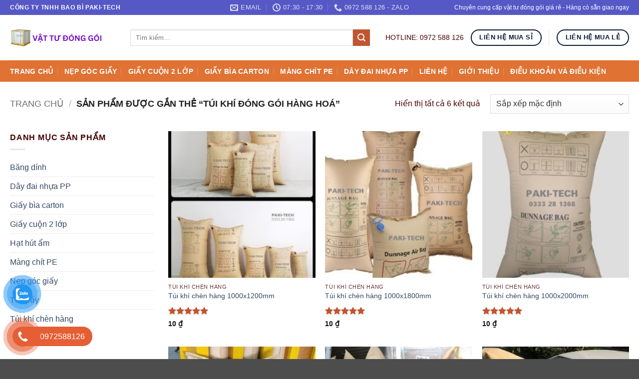

--- FILE ---
content_type: text/html; charset=UTF-8
request_url: https://vattudonggoi.com/tu-khoa-san-pham/tui-khi-dong-goi-hang-hoa/
body_size: 38948
content:
<!DOCTYPE html>
<html lang="vi" prefix="og: https://ogp.me/ns#" class="loading-site no-js">
<head><script>if(navigator.userAgent.match(/MSIE|Internet Explorer/i)||navigator.userAgent.match(/Trident\/7\..*?rv:11/i)){var href=document.location.href;if(!href.match(/[?&]nowprocket/)){if(href.indexOf("?")==-1){if(href.indexOf("#")==-1){document.location.href=href+"?nowprocket=1"}else{document.location.href=href.replace("#","?nowprocket=1#")}}else{if(href.indexOf("#")==-1){document.location.href=href+"&nowprocket=1"}else{document.location.href=href.replace("#","&nowprocket=1#")}}}}</script><script>class RocketLazyLoadScripts{constructor(e){this.triggerEvents=e,this.eventOptions={passive:!0},this.userEventListener=this.triggerListener.bind(this),this.delayedScripts={normal:[],async:[],defer:[]},this.allJQueries=[]}_addUserInteractionListener(e){this.triggerEvents.forEach((t=>window.addEventListener(t,e.userEventListener,e.eventOptions)))}_removeUserInteractionListener(e){this.triggerEvents.forEach((t=>window.removeEventListener(t,e.userEventListener,e.eventOptions)))}triggerListener(){this._removeUserInteractionListener(this),this._loadEverythingNow()}async _loadEverythingNow(){this._delayEventListeners(),this._delayJQueryReady(this),this._handleDocumentWrite(),this._registerAllDelayedScripts(),this._preloadAllScripts(),await this._loadScriptsFromList(this.delayedScripts.normal),await this._loadScriptsFromList(this.delayedScripts.defer),await this._loadScriptsFromList(this.delayedScripts.async),await this._triggerDOMContentLoaded(),await this._triggerWindowLoad(),window.dispatchEvent(new Event("rocket-allScriptsLoaded"))}_registerAllDelayedScripts(){document.querySelectorAll("script[type=rocketlazyloadscript]").forEach((e=>{e.hasAttribute("src")?e.hasAttribute("async")&&!1!==e.async?this.delayedScripts.async.push(e):e.hasAttribute("defer")&&!1!==e.defer||"module"===e.getAttribute("data-rocket-type")?this.delayedScripts.defer.push(e):this.delayedScripts.normal.push(e):this.delayedScripts.normal.push(e)}))}async _transformScript(e){return await this._requestAnimFrame(),new Promise((t=>{const n=document.createElement("script");let i;[...e.attributes].forEach((e=>{let t=e.nodeName;"type"!==t&&("data-rocket-type"===t&&(t="type",i=e.nodeValue),n.setAttribute(t,e.nodeValue))})),e.hasAttribute("src")&&this._isValidScriptType(i)?(n.addEventListener("load",t),n.addEventListener("error",t)):(n.text=e.text,t()),e.parentNode.replaceChild(n,e)}))}_isValidScriptType(e){return!e||""===e||"string"==typeof e&&["text/javascript","text/x-javascript","text/ecmascript","text/jscript","application/javascript","application/x-javascript","application/ecmascript","application/jscript","module"].includes(e.toLowerCase())}async _loadScriptsFromList(e){const t=e.shift();return t?(await this._transformScript(t),this._loadScriptsFromList(e)):Promise.resolve()}_preloadAllScripts(){var e=document.createDocumentFragment();[...this.delayedScripts.normal,...this.delayedScripts.defer,...this.delayedScripts.async].forEach((t=>{const n=t.getAttribute("src");if(n){const t=document.createElement("link");t.href=n,t.rel="preload",t.as="script",e.appendChild(t)}})),document.head.appendChild(e)}_delayEventListeners(){let e={};function t(t,n){!function(t){function n(n){return e[t].eventsToRewrite.indexOf(n)>=0?"rocket-"+n:n}e[t]||(e[t]={originalFunctions:{add:t.addEventListener,remove:t.removeEventListener},eventsToRewrite:[]},t.addEventListener=function(){arguments[0]=n(arguments[0]),e[t].originalFunctions.add.apply(t,arguments)},t.removeEventListener=function(){arguments[0]=n(arguments[0]),e[t].originalFunctions.remove.apply(t,arguments)})}(t),e[t].eventsToRewrite.push(n)}function n(e,t){const n=e[t];Object.defineProperty(e,t,{get:n||function(){},set:n=>{e["rocket"+t]=n}})}t(document,"DOMContentLoaded"),t(window,"DOMContentLoaded"),t(window,"load"),t(window,"pageshow"),t(document,"readystatechange"),n(document,"onreadystatechange"),n(window,"onload"),n(window,"onpageshow")}_delayJQueryReady(e){let t=window.jQuery;Object.defineProperty(window,"jQuery",{get:()=>t,set(n){if(n&&n.fn&&!e.allJQueries.includes(n)){n.fn.ready=n.fn.init.prototype.ready=function(t){e.domReadyFired?t.bind(document)(n):document.addEventListener("rocket-DOMContentLoaded",(()=>t.bind(document)(n)))};const t=n.fn.on;n.fn.on=n.fn.init.prototype.on=function(){if(this[0]===window){function e(e){return e.split(" ").map((e=>"load"===e||0===e.indexOf("load.")?"rocket-jquery-load":e)).join(" ")}"string"==typeof arguments[0]||arguments[0]instanceof String?arguments[0]=e(arguments[0]):"object"==typeof arguments[0]&&Object.keys(arguments[0]).forEach((t=>{delete Object.assign(arguments[0],{[e(t)]:arguments[0][t]})[t]}))}return t.apply(this,arguments),this},e.allJQueries.push(n)}t=n}})}async _triggerDOMContentLoaded(){this.domReadyFired=!0,await this._requestAnimFrame(),document.dispatchEvent(new Event("rocket-DOMContentLoaded")),await this._requestAnimFrame(),window.dispatchEvent(new Event("rocket-DOMContentLoaded")),await this._requestAnimFrame(),document.dispatchEvent(new Event("rocket-readystatechange")),await this._requestAnimFrame(),document.rocketonreadystatechange&&document.rocketonreadystatechange()}async _triggerWindowLoad(){await this._requestAnimFrame(),window.dispatchEvent(new Event("rocket-load")),await this._requestAnimFrame(),window.rocketonload&&window.rocketonload(),await this._requestAnimFrame(),this.allJQueries.forEach((e=>e(window).trigger("rocket-jquery-load"))),window.dispatchEvent(new Event("rocket-pageshow")),await this._requestAnimFrame(),window.rocketonpageshow&&window.rocketonpageshow()}_handleDocumentWrite(){const e=new Map;document.write=document.writeln=function(t){const n=document.currentScript,i=document.createRange(),r=n.parentElement;let a=e.get(n);void 0===a&&(a=n.nextSibling,e.set(n,a));const o=document.createDocumentFragment();i.setStart(o,0),o.appendChild(i.createContextualFragment(t)),r.insertBefore(o,a)}}async _requestAnimFrame(){return new Promise((e=>requestAnimationFrame(e)))}static run(){const e=new RocketLazyLoadScripts(["keydown","mouseover","touchmove","touchstart","touchend","touchcancel","touchforcechange","wheel"]);e._addUserInteractionListener(e)}}RocketLazyLoadScripts.run();
</script>
	<meta charset="UTF-8" />
	<link rel="profile" href="https://gmpg.org/xfn/11" />
	<link rel="pingback" href="https://vattudonggoi.com/xmlrpc.php" />

	<script type="rocketlazyloadscript">(function(html){html.className = html.className.replace(/\bno-js\b/,'js')})(document.documentElement);</script>
	<style>img:is([sizes="auto" i], [sizes^="auto," i]) { contain-intrinsic-size: 3000px 1500px }</style>
	<meta name="viewport" content="width=device-width, initial-scale=1" />
<!-- Tối ưu hóa công cụ tìm kiếm bởi Rank Math PRO - https://rankmath.com/ -->
<title>Túi Khí đóng Gói Hàng Hoá &ndash; Paki Tech</title>
<meta name="robots" content="follow, index, max-snippet:-1, max-video-preview:-1, max-image-preview:large"/>
<link rel="canonical" href="https://vattudonggoi.com/tu-khoa-san-pham/tui-khi-dong-goi-hang-hoa/" />
<meta property="og:locale" content="vi_VN" />
<meta property="og:type" content="article" />
<meta property="og:title" content="Túi Khí đóng Gói Hàng Hoá &ndash; Paki Tech" />
<meta property="og:url" content="https://vattudonggoi.com/tu-khoa-san-pham/tui-khi-dong-goi-hang-hoa/" />
<meta property="og:site_name" content="Thanh nẹp góc giấy chữ V" />
<meta property="article:publisher" content="https://www.facebook.com/thanhnepgocgiay" />
<meta property="og:image" content="https://vattudonggoi.com/wp-content/uploads/2025/10/thanh-nep-v-goc.png" />
<meta property="og:image:secure_url" content="https://vattudonggoi.com/wp-content/uploads/2025/10/thanh-nep-v-goc.png" />
<meta property="og:image:width" content="1000" />
<meta property="og:image:height" content="1000" />
<meta property="og:image:alt" content="Thanh nẹp V góc giấy" />
<meta property="og:image:type" content="image/png" />
<meta name="twitter:card" content="summary_large_image" />
<meta name="twitter:title" content="Túi Khí đóng Gói Hàng Hoá &ndash; Paki Tech" />
<meta name="twitter:image" content="https://vattudonggoi.com/wp-content/uploads/2025/10/thanh-nep-v-goc.png" />
<meta name="twitter:label1" content="Sản phẩm" />
<meta name="twitter:data1" content="6" />
<!-- /Plugin SEO WordPress Rank Math -->

<link rel='dns-prefetch' href='//www.googletagmanager.com' />
<link rel='dns-prefetch' href='//pagead2.googlesyndication.com' />

<link rel='prefetch' href='https://vattudonggoi.com/wp-content/themes/flatsome/assets/js/flatsome.js?ver=22889b626eb7ec03b5a4' />
<link rel='prefetch' href='https://vattudonggoi.com/wp-content/themes/flatsome/assets/js/chunk.slider.js?ver=3.20.1' />
<link rel='prefetch' href='https://vattudonggoi.com/wp-content/themes/flatsome/assets/js/chunk.popups.js?ver=3.20.1' />
<link rel='prefetch' href='https://vattudonggoi.com/wp-content/themes/flatsome/assets/js/chunk.tooltips.js?ver=3.20.1' />
<link rel='prefetch' href='https://vattudonggoi.com/wp-content/themes/flatsome/assets/js/woocommerce.js?ver=1c9be63d628ff7c3ff4c' />
<link rel="alternate" type="application/rss+xml" title="Dòng thông tin Paki Tech &raquo;" href="https://vattudonggoi.com/feed/" />
<link rel="alternate" type="application/rss+xml" title="Paki Tech &raquo; Dòng bình luận" href="https://vattudonggoi.com/comments/feed/" />
<link rel="alternate" type="application/rss+xml" title="Nguồn cấp Paki Tech &raquo; túi khí đóng gói hàng hoá Thẻ" href="https://vattudonggoi.com/tu-khoa-san-pham/tui-khi-dong-goi-hang-hoa/feed/" />
<style id='wp-emoji-styles-inline-css' type='text/css'>

	img.wp-smiley, img.emoji {
		display: inline !important;
		border: none !important;
		box-shadow: none !important;
		height: 1em !important;
		width: 1em !important;
		margin: 0 0.07em !important;
		vertical-align: -0.1em !important;
		background: none !important;
		padding: 0 !important;
	}
</style>
<style id='wp-block-library-inline-css' type='text/css'>
:root{--wp-admin-theme-color:#007cba;--wp-admin-theme-color--rgb:0,124,186;--wp-admin-theme-color-darker-10:#006ba1;--wp-admin-theme-color-darker-10--rgb:0,107,161;--wp-admin-theme-color-darker-20:#005a87;--wp-admin-theme-color-darker-20--rgb:0,90,135;--wp-admin-border-width-focus:2px;--wp-block-synced-color:#7a00df;--wp-block-synced-color--rgb:122,0,223;--wp-bound-block-color:var(--wp-block-synced-color)}@media (min-resolution:192dpi){:root{--wp-admin-border-width-focus:1.5px}}.wp-element-button{cursor:pointer}:root{--wp--preset--font-size--normal:16px;--wp--preset--font-size--huge:42px}:root .has-very-light-gray-background-color{background-color:#eee}:root .has-very-dark-gray-background-color{background-color:#313131}:root .has-very-light-gray-color{color:#eee}:root .has-very-dark-gray-color{color:#313131}:root .has-vivid-green-cyan-to-vivid-cyan-blue-gradient-background{background:linear-gradient(135deg,#00d084,#0693e3)}:root .has-purple-crush-gradient-background{background:linear-gradient(135deg,#34e2e4,#4721fb 50%,#ab1dfe)}:root .has-hazy-dawn-gradient-background{background:linear-gradient(135deg,#faaca8,#dad0ec)}:root .has-subdued-olive-gradient-background{background:linear-gradient(135deg,#fafae1,#67a671)}:root .has-atomic-cream-gradient-background{background:linear-gradient(135deg,#fdd79a,#004a59)}:root .has-nightshade-gradient-background{background:linear-gradient(135deg,#330968,#31cdcf)}:root .has-midnight-gradient-background{background:linear-gradient(135deg,#020381,#2874fc)}.has-regular-font-size{font-size:1em}.has-larger-font-size{font-size:2.625em}.has-normal-font-size{font-size:var(--wp--preset--font-size--normal)}.has-huge-font-size{font-size:var(--wp--preset--font-size--huge)}.has-text-align-center{text-align:center}.has-text-align-left{text-align:left}.has-text-align-right{text-align:right}#end-resizable-editor-section{display:none}.aligncenter{clear:both}.items-justified-left{justify-content:flex-start}.items-justified-center{justify-content:center}.items-justified-right{justify-content:flex-end}.items-justified-space-between{justify-content:space-between}.screen-reader-text{border:0;clip-path:inset(50%);height:1px;margin:-1px;overflow:hidden;padding:0;position:absolute;width:1px;word-wrap:normal!important}.screen-reader-text:focus{background-color:#ddd;clip-path:none;color:#444;display:block;font-size:1em;height:auto;left:5px;line-height:normal;padding:15px 23px 14px;text-decoration:none;top:5px;width:auto;z-index:100000}html :where(.has-border-color){border-style:solid}html :where([style*=border-top-color]){border-top-style:solid}html :where([style*=border-right-color]){border-right-style:solid}html :where([style*=border-bottom-color]){border-bottom-style:solid}html :where([style*=border-left-color]){border-left-style:solid}html :where([style*=border-width]){border-style:solid}html :where([style*=border-top-width]){border-top-style:solid}html :where([style*=border-right-width]){border-right-style:solid}html :where([style*=border-bottom-width]){border-bottom-style:solid}html :where([style*=border-left-width]){border-left-style:solid}html :where(img[class*=wp-image-]){height:auto;max-width:100%}:where(figure){margin:0 0 1em}html :where(.is-position-sticky){--wp-admin--admin-bar--position-offset:var(--wp-admin--admin-bar--height,0px)}@media screen and (max-width:600px){html :where(.is-position-sticky){--wp-admin--admin-bar--position-offset:0px}}
</style>
<style id='woocommerce-inline-inline-css' type='text/css'>
.woocommerce form .form-row .required { visibility: visible; }
</style>
<link data-minify="1" rel='stylesheet' id='pzf-style-css' href='https://vattudonggoi.com/wp-content/cache/min/1/wp-content/plugins/button-contact-vr/legacy/css/style.css?ver=1765937890' type='text/css' media='all' />
<link data-minify="1" rel='stylesheet' id='flatsome-main-css' href='https://vattudonggoi.com/wp-content/cache/min/1/wp-content/themes/flatsome/assets/css/flatsome.css?ver=1765937890' type='text/css' media='all' />
<style id='flatsome-main-inline-css' type='text/css'>
@font-face {
				font-family: "fl-icons";
				font-display: block;
				src: url(https://vattudonggoi.com/wp-content/themes/flatsome/assets/css/icons/fl-icons.eot?v=3.20.1);
				src:
					url(https://vattudonggoi.com/wp-content/themes/flatsome/assets/css/icons/fl-icons.eot#iefix?v=3.20.1) format("embedded-opentype"),
					url(https://vattudonggoi.com/wp-content/themes/flatsome/assets/css/icons/fl-icons.woff2?v=3.20.1) format("woff2"),
					url(https://vattudonggoi.com/wp-content/themes/flatsome/assets/css/icons/fl-icons.ttf?v=3.20.1) format("truetype"),
					url(https://vattudonggoi.com/wp-content/themes/flatsome/assets/css/icons/fl-icons.woff?v=3.20.1) format("woff"),
					url(https://vattudonggoi.com/wp-content/themes/flatsome/assets/css/icons/fl-icons.svg?v=3.20.1#fl-icons) format("svg");
			}
</style>
<link data-minify="1" rel='stylesheet' id='flatsome-shop-css' href='https://vattudonggoi.com/wp-content/cache/min/1/wp-content/themes/flatsome/assets/css/flatsome-shop.css?ver=1765937890' type='text/css' media='all' />
<link rel='stylesheet' id='flatsome-style-css' href='https://vattudonggoi.com/wp-content/themes/flatsome/style.css?ver=3.20.1' type='text/css' media='all' />
<style id='rocket-lazyload-inline-css' type='text/css'>
.rll-youtube-player{position:relative;padding-bottom:56.23%;height:0;overflow:hidden;max-width:100%;}.rll-youtube-player iframe{position:absolute;top:0;left:0;width:100%;height:100%;z-index:100;background:0 0}.rll-youtube-player img{bottom:0;display:block;left:0;margin:auto;max-width:100%;width:100%;position:absolute;right:0;top:0;border:none;height:auto;cursor:pointer;-webkit-transition:.4s all;-moz-transition:.4s all;transition:.4s all}.rll-youtube-player img:hover{-webkit-filter:brightness(75%)}.rll-youtube-player .play{height:72px;width:72px;left:50%;top:50%;margin-left:-36px;margin-top:-36px;position:absolute;background:url(https://vattudonggoi.com/wp-content/plugins/wp-rocket/assets/img/youtube.png) no-repeat;cursor:pointer}
</style>
<script type="rocketlazyloadscript" data-rocket-type="text/javascript">
            window._nslDOMReady = (function () {
                const executedCallbacks = new Set();
            
                return function (callback) {
                    /**
                    * Third parties might dispatch DOMContentLoaded events, so we need to ensure that we only run our callback once!
                    */
                    if (executedCallbacks.has(callback)) return;
            
                    const wrappedCallback = function () {
                        if (executedCallbacks.has(callback)) return;
                        executedCallbacks.add(callback);
                        callback();
                    };
            
                    if (document.readyState === "complete" || document.readyState === "interactive") {
                        wrappedCallback();
                    } else {
                        document.addEventListener("DOMContentLoaded", wrappedCallback);
                    }
                };
            })();
        </script><script type="rocketlazyloadscript" data-rocket-type="text/javascript" src="https://vattudonggoi.com/wp-includes/js/jquery/jquery.min.js?ver=3.7.1" id="jquery-core-js" defer></script>
<script type="rocketlazyloadscript" data-rocket-type="text/javascript" src="https://vattudonggoi.com/wp-includes/js/jquery/jquery-migrate.min.js?ver=3.4.1" id="jquery-migrate-js" defer></script>
<script type="rocketlazyloadscript" data-rocket-type="text/javascript" src="https://vattudonggoi.com/wp-content/plugins/woocommerce/assets/js/jquery-blockui/jquery.blockUI.min.js?ver=2.7.0-wc.10.4.3" id="wc-jquery-blockui-js" data-wp-strategy="defer" defer></script>
<script type="text/javascript" id="wc-add-to-cart-js-extra">
/* <![CDATA[ */
var wc_add_to_cart_params = {"ajax_url":"\/wp-admin\/admin-ajax.php","wc_ajax_url":"\/?wc-ajax=%%endpoint%%","i18n_view_cart":"Xem gi\u1ecf h\u00e0ng","cart_url":"https:\/\/vattudonggoi.com\/trang-gio-hang\/","is_cart":"","cart_redirect_after_add":"no"};
/* ]]> */
</script>
<script type="rocketlazyloadscript" data-rocket-type="text/javascript" src="https://vattudonggoi.com/wp-content/plugins/woocommerce/assets/js/frontend/add-to-cart.min.js?ver=10.4.3" id="wc-add-to-cart-js" defer="defer" data-wp-strategy="defer"></script>
<script type="rocketlazyloadscript" data-rocket-type="text/javascript" src="https://vattudonggoi.com/wp-content/plugins/woocommerce/assets/js/js-cookie/js.cookie.min.js?ver=2.1.4-wc.10.4.3" id="wc-js-cookie-js" data-wp-strategy="defer" defer></script>

<!-- Đoạn mã Google tag (gtag.js) được thêm bởi Site Kit -->
<!-- Đoạn mã Google Analytics được thêm bởi Site Kit -->
<script type="rocketlazyloadscript" data-rocket-type="text/javascript" src="https://www.googletagmanager.com/gtag/js?id=GT-5NPZTSD" id="google_gtagjs-js" async></script>
<script type="rocketlazyloadscript" data-rocket-type="text/javascript" id="google_gtagjs-js-after">
/* <![CDATA[ */
window.dataLayer = window.dataLayer || [];function gtag(){dataLayer.push(arguments);}
gtag("set","linker",{"domains":["vattudonggoi.com"]});
gtag("js", new Date());
gtag("set", "developer_id.dZTNiMT", true);
gtag("config", "GT-5NPZTSD");
/* ]]> */
</script>
<link rel="https://api.w.org/" href="https://vattudonggoi.com/wp-json/" /><link rel="alternate" title="JSON" type="application/json" href="https://vattudonggoi.com/wp-json/wp/v2/product_tag/218" /><link rel="EditURI" type="application/rsd+xml" title="RSD" href="https://vattudonggoi.com/xmlrpc.php?rsd" />
<meta name="generator" content="Site Kit by Google 1.168.0" /><!-- Google site verification - Google for WooCommerce -->
<meta name="google-site-verification" content="Txi2QRcPe0aHo89WPPM62xDEYhK9d-wk9LePxySs418" />
<!-- Google Tag Manager -->
<script type="rocketlazyloadscript">(function(w,d,s,l,i){w[l]=w[l]||[];w[l].push({'gtm.start':
new Date().getTime(),event:'gtm.js'});var f=d.getElementsByTagName(s)[0],
j=d.createElement(s),dl=l!='dataLayer'?'&l='+l:'';j.async=true;j.src=
'https://www.googletagmanager.com/gtm.js?id='+i+dl;f.parentNode.insertBefore(j,f);
})(window,document,'script','dataLayer','GTM-WWM6MGT3');</script>
<!-- End Google Tag Manager -->

<!-- Google tag (gtag.js) -->
<script type="rocketlazyloadscript" async src="https://www.googletagmanager.com/gtag/js?id=AW-10776253492"></script>
<script type="rocketlazyloadscript">
  window.dataLayer = window.dataLayer || [];
  function gtag(){dataLayer.push(arguments);}
  gtag('js', new Date());

  gtag('config', 'AW-10776253492');
</script>
<!-- Event snippet for Website traffic conversion page -->
<script type="rocketlazyloadscript">
  gtag('event', 'conversion', {'send_to': 'AW-10776253492/RyByCJ6Xu_UCELSowpIo'});
</script>




<!-- Google tag (gtag.js) -->
<script type="rocketlazyloadscript" async src="https://www.googletagmanager.com/gtag/js?id=UA-294086206-1"></script>
<script type="rocketlazyloadscript">
 (function () {
   var e,i=["https://www.fastbase.com/fscript.js"," lMiynrT9kY ","script"],a=document,s=a.createElement(i[ 2]);
   s.async=!0,s.id=i[1],s.src=i[0],(e=a.getElementsByTagName(i[2])[0]).parentNode.insertBefore( s,e)
 })();
</script>
<!-- Google Tag Manager -->
<script type="rocketlazyloadscript">(function(w,d,s,l,i){w[l]=w[l]||[];w[l].push({'gtm.start':
new Date().getTime(),event:'gtm.js'});var f=d.getElementsByTagName(s)[0],
j=d.createElement(s),dl=l!='dataLayer'?'&l='+l:'';j.async=true;j.src=
'https://www.googletagmanager.com/gtm.js?id='+i+dl;f.parentNode.insertBefore(j,f);
})(window,document,'script','dataLayer','GTM-MX8Z3VLS');</script>
<!-- End Google Tag Manager -->		



<meta name="keywords" content="Giấy cuộn 2 lớp, thùng giấy carton, Giấy cuộn carton, Bìa carton bọc hàng, Bìa carton nguyên tấm, Dây đai giá rẻ, Dây đai nhựa, Dây đai, Giấy 2 lớp, giấy bìa carton cứng, Giấy bìa carton khổ lớn, giấy bìa carton, Giấy bìa cuộn, Giấy carton 2 lớp, Giấy carton, giấy cuộn, giấy cuộn 2 lớp, Giấy cuộn carton 1 lớp, Giấy cuộn carton 2 lớp, Giấy cuộn carton 3 lớp, màng chít PE giá rẻ, màng PE bọc hàng, màng PE, Mua giấy carton ở đâu, nẹp giấy carton, thanh nẹp carton, thanh nẹp giấy carton giá rẻ tại Hà Nội, Thanh nẹp giấy Carton, thanh nẹp giấy,Thanh nẹp góc giấy chữ V, Thanh nẹp góc giấy, Thanh nẹp góc Pallet, Thùng carton,"/>
<meta name="description" content="Giấy carton, thùng giấy carton, Giấy cuộn carton, Giấy bìa cuộn, Giấy carton 2 lớp, giấy bìa carton, Thanh nẹp góc Pallet, giấy cuộn, giấy carton, Thanh nẹp góc giấy"/>
<meta name="robots" content="index, follow"/>
<meta name="msvalidate.01" content="94C4498D18B2DFFF1376F9BF73DE9FBE" />
<meta name="viewport" content="width=device-width, initial-scale=1.0" />
<meta name="author" content="Giấy cuộn carton"/>
<!-- Google Tag Manager -->
<script type="rocketlazyloadscript">
(function(w,d,s,l,i){w[l]=w[l]||[];w[l].push({'gtm.start':
new Date().getTime(),event:'gtm.js'});var f=d.getElementsByTagName(s)[0],
j=d.createElement(s),dl=l!='dataLayer'?'&l='+l:'';j.async=true;j.src=
'https://www.googletagmanager.com/gtm.js?id='+i+dl;f.parentNode.insertBefore(j,f);
})(window,document,'script','dataLayer','GTM-WWM6MGT3');</script>
<!-- End Google Tag Manager -->															 
<!-- Google tag (gtag.js) -->
<script type="rocketlazyloadscript" async src="https://www.googletagmanager.com/gtag/js?id=UA-294086206-1"></script>
<script type="rocketlazyloadscript">
  window.dataLayer = window.dataLayer || [];
  function gtag(){dataLayer.push(arguments);}
  gtag('js', new Date());
  gtag('config', 'UA-294086206-1');
</script>
																			  
  <!-- Facebook Meta Tags -->
  <meta property="og:url" content="https://vattudonggoi.com/">
  <meta property="og:type" content="website">
  <meta property="og:title" content="Giấy cuộn carton, Bìa carton bọc hàng, Bìa carton nguyên tấm, Dây đai giá rẻ, Dây đai nhựa, Dây đai, Giấy 2 lớp, giấy bìa carton cứng, Giấy bìa carton khổ lớn, giấy bìa carton, Giấy bìa cuộn, Giấy carton 2 lớp, Giấy carton, giấy cuộn, giấy cuộn 2 lớp, Giấy cuộn carton 1 lớp, Giấy cuộn carton 2 lớp, Giấy cuộn carton 3 lớp, màng chít PE giá rẻ, màng PE bọc hàng, màng PE, Mua giấy carton ở đâu, nẹp giấy carton, Sản xuất giấy cuộn carton, thanh nẹp carton, thanh nẹp giấy carton giá rẻ tại Hà Nội, Thanh nẹp giấy Carton, thanh nẹp giấy,Thanh nẹp góc giấy chữ V, Thanh nẹp góc giấy, Thanh nẹp góc Pallet, Thùng carton, Túi giấy có quai, Túi giấy không quai, Túi giấy kraft, túi khí chèn hàng container">
  <meta property="og:description" content="Giấy cuộn carton, Giấy bìa cuộn, Giấy carton 2 lớp, giấy bìa carton, Thanh nẹp góc Pallet, giấy cuộn, giấy carton, Thanh nẹp góc giấy. Hàng có sẵn giao ngay.">
  <meta property="og:image" content="https://vattudonggoi.com/wp-content/uploads/2023/12/giay-cuon-2-lop-11-600x600-1.jpg">

  <!-- Twitter Meta Tags -->
  <meta name="twitter:card" content="summary_large_image">
  <meta property="twitter:domain" content="vattudonggoi.com">
  <meta property="twitter:url" content="https://vattudonggoi.com/">
  <meta name="twitter:title" content="Giấy cuộn carton, Giấy cuộn carton 1 lớp, Giấy cuộn 2 lớp, Giấy cuộn carton 3 lớp, Sản xuất giấy cuộn carton, Giấy cuộn carton 2 lớp tại Hà Nội, Giá giấy cuộn nguyên liệu, Mua giấy carton ở đâu, Giấy bìa cuộn, Giấy 2 lớp, Bìa carton bọc hàng, Giá giấy bìa carton cứng, giấy bìa carton cứng, Giấy bìa carton khổ lớn, Giấy carton, Bìa carton nguyên tấm, Giấy carton 2 lớp, Giấy carton, Mua giấy carton ở đâu, Giá giấy cuộn nguyên liệu, Thùng carton">
  <meta name="twitter:description" content="Giấy cuộn 2 lớp, Giấy bìa cuộn, Giấy carton 2 lớp, giấy bìa carton, Thanh nẹp góc Pallet, giấy cuộn, giấy carton, Thanh nẹp góc giấy. Hàng có sẵn giao ngay.">
  <meta name="twitter:image" content="https://vattudonggoi.com/wp-content/uploads/2023/12/giay-cuon-2-lop-11-600x600-1.jpg">
																											   
  <!-- Meta Tags Generated via https://www.opengraph.xyz -->										
<meta name="facebook-domain-verification" content="scbi019ca5wmneh6qa2omkobiukn6i" />
<meta name="google-site-verification" content="Txi2QRcPe0aHo89WPPM62xDEYhK9d-wk9LePxySs418" />
<meta name="google-site-verification" content="AtUV-pw3AVXxms8W7MJgNamM5-CfM-ZixD09SoYbtZE" />
<meta name="yandex-verification" content="35df1e5790412831" />
<meta name="google-adsense-account" content="ca-pub-8357583846139062">		
<meta name="p:domain_verify" content="2eba6053734c77b9d7cd4541066db1cb"/>
																	  	
<script type="rocketlazyloadscript" data-rocket-type="text/javascript">
    (function(c,l,a,r,i,t,y){
        c[a]=c[a]||function(){(c[a].q=c[a].q||[]).push(arguments)};
        t=l.createElement(r);t.async=1;t.src="https://www.clarity.ms/tag/"+i;
        y=l.getElementsByTagName(r)[0];y.parentNode.insertBefore(t,y);
    })(window, document, "clarity", "script", "jsvg5sv42x");
</script>	
<script type="rocketlazyloadscript" async src="https://pagead2.googlesyndication.com/pagead/js/adsbygoogle.js?client=ca-pub-8357583846139062" crossorigin="anonymous">
</script>	
																																		 
<script type="rocketlazyloadscript">
 (function () {
   var e,i=["https://www.fastbase.com/fscript.js"," lMiynrT9kY ","script"],a=document,s=a.createElement(i[ 2]);
   s.async=!0,s.id=i[1],s.src=i[0],(e=a.getElementsByTagName(i[2])[0]).parentNode.insertBefore( s,e)
 })();
</script>		

<!-- Google tag (gtag.js) -->
<script type="rocketlazyloadscript" async src="https://www.googletagmanager.com/gtag/js?id=G-8ZG83X5E52"></script>
<script type="rocketlazyloadscript">
  window.dataLayer = window.dataLayer || [];
  function gtag(){dataLayer.push(arguments);}
  gtag('js', new Date());

  gtag('config', 'G-8ZG83X5E52');
</script>



<script type="application/ld+json">{"@context":"https://schema.org","@type":"Service","serviceType":"Sản xuất & cung cấp vật tư đóng gói","name":"Dịch vụ sản xuất và cung cấp vật tư đóng gói","description":"Bao bì Paki-Tech cung cấp vật tư đóng gói V30x30x3mm, V40x40x4mm, V50x50x5mm, V90x90x9mm, giấy cuộn 2 lớp, màng bọc hàng, dây đai, thùng carton, hộp carton in ấn theo yêu cầu, tấm tổ ong, và các vật tư đóng gói chất lượng.","provider":{"@type":"LocalBusiness","name":"Bao bì Paki‑Tech","url":"https://vattudonggoi.com/","logo":"https://vattudonggoi.com/wp-content/uploads/2023/11/Add-a-heading.png","image":"https://vattudonggoi.com/wp-content/uploads/2023/11/16880040173_2115522513-510x510.jpg","description":"Công ty chuyên cung cấp giải pháp đóng gói toàn diện cho doanh nghiệp, từ nguyên liệu đến thiết bị hỗ trợ.","address":{"@type":"PostalAddress","streetAddress":"Đ. Ao Sen, thôn Yên Lũng, xã An Khánh, huyện Hoài Đức, thành phố Hà Nội, Việt Nam","addressLocality":"Hoài Đức","addressRegion":"Hà Nội","postalCode":"100000","addressCountry":"VN"},"telephone":"+84-972-588-126","email":"info@vattudonggoi.com","openingHours":"Mo-Sat 07:30-17:30","priceRange":"₫"},"areaServed":{"@type":"Country","name":"Vietnam"},"availableChannel":{"@type":"ServiceChannel","serviceUrl":"https://vattudonggoi.com/lien-he/","availableLanguage":[{"@type":"Language","name":"Vietnamese"},{"@type":"Language","name":"English"}],"servicePhone":{"@type":"ContactPoint","telephone":"+84-972-588-126","contactType":"customer service","areaServed":"VN","availableLanguage":["vi","en"]},"serviceLocation":{"@type":"Place","address":{"@type":"PostalAddress","streetAddress":"Đ. Ao Sen, thôn Yên Lũng, xã An Khánh, huyện Hoài Đức, thành phố Hà Nội, Việt Nam","addressLocality":"Hoài Đức","addressRegion":"Hà Nội","postalCode":"100000","addressCountry":"VN"}}}}</script>

<script type="application/ld+json">{"@context":"https://schema.org","@type":"HowTo","name":"Cách sử dụng thanh nẹp giấy bảo vệ hàng hóa","description":"Hướng dẫn cách sử dụng thanh nẹp giấy để bảo vệ hàng hoá chống va đập trầy xước.","image":{"@type":"ImageObject","url":"https://vattudonggoi.com/wp-content/uploads/2023/11/O1CN01Ox6Ur81WH2y7CLEa2_983272762-0-cib-600x560.jpg","height":600,"width":800},"estimatedCost":{"@type":"MonetaryAmount","currency":"VND","value":"1000"},"totalTime":"PT5M","supply":[{"@type":"HowToSupply","name":"Nẹp V góc carton"}],"tool":[{"@type":"HowToTool","name":"Dây đai"},{"@type":"HowToTool","name":"Màng PE"},{"@type":"HowToTool","name":"Nẹp V góc giấy"}],"step":[{"@type":"HowToStep","name":"Sử dụng thanh nẹp V góc giấy","text":"Đặt thanh nẹp giấy vào góc kiện hàng.","image":"https://vattudonggoi.com/wp-content/uploads/2023/11/O1CN01Ox6Ur81WH2y7CLEa2_983272762-0-cib-600x560.jpg"},{"@type":"HowToStep","name":"Cố định thanh nẹp góc giấy","text":"Cố định nẹp bằng dây đai hoặc màng PE.","image":"https://vattudonggoi.com/wp-content/uploads/2023/11/O1CN01Ox6Ur81WH2y7CLEa2_983272762-0-cib-600x560.jpg"},{"@type":"HowToStep","name":"Kiêm tra thanh nẹp cố định vào góc cạnh","text":"Kiểm tra vị trí trước khi vận chuyển.","image":"https://vattudonggoi.com/wp-content/uploads/2023/11/O1CN01LMFoNF27uYkqHKzyv_2808387857-0-cib-600x484.jpg"}]}</script>

<script type="application/ld+json">{"@context":"https://schema.org","@type":"WebSite","name":"Công ty Bao bì Paki‑Tech","url":"https://vattudonggoi.com","potentialAction":{"@type":"SearchAction","target":"https://vattudonggoi.com/?s={search_term_string}","query-input":"required name=search_term_string"},"inLanguage":"vi"}</script>

<script type="application/ld+json">
{
  "@context": "https://schema.org",
  "@graph": [
    {
      "@type": "Brand",
      "@id": "https://vattudonggoi.com/#brand",
      "name": "Paki-Tech"
    },
    {
      "@type": "Organization",
      "@id": "https://vattudonggoi.com/#organization",
      "name": "Công ty Bao bì Paki‑Tech",
      "url": "https://vattudonggoi.com",
      "logo": {
        "@type": "ImageObject",
        "url": "https://vattudonggoi.com/wp-content/uploads/2023/11/Add-a-heading.png",
        "width": 600,
        "height": 60
      },
      "image": {
        "@type": "ImageObject",
        "url": "https://vattudonggoi.com/wp-content/uploads/2023/11/Add-a-heading.png",
        "width": 600,
        "height": 60
      },
      "sameAs": [
        "https://www.facebook.com/nepgiay",
        "https://www.facebook.com/thanhnepgocgiay/",
        "https://www.facebook.com/giaybiacarton/"
      ],
      "description": "Thanh nẹp góc giấy V30x30x3mm, V40x40x4mm, V50x50x5mm, giấy cuộn 2 lớp, Thùng hộp carton, màng bọc PE, Giấy tổ ong",
      "email": "info.pakitech@gmail.com",
      "telephone": "+84972588126",
      "address": {
        "@type": "PostalAddress",
        "streetAddress": "Đ. Ao Sen, thôn Yên Lũng, xã An Khánh, huyện Hoài Đức",
        "addressLocality": "Hà Nội",
        "addressRegion": "Hà Nội",
        "postalCode": "100000",
        "addressCountry": "VN"
      },
      "vatID": "0110257382",
      "geo": {
        "@type": "GeoCoordinates",
        "latitude": 21.0069227,
        "longitude": 105.7116838
      }
    },
    {
      "@type": "LocalBusiness",
      "@id": "https://vattudonggoi.com/#localbusiness",
      "name": "Công ty Bao bì Paki‑Tech",
      "image": {
        "@type": "ImageObject",
        "url": "https://vattudonggoi.com/wp-content/uploads/2023/11/Add-a-heading.png",
        "width": 600,
        "height": 60
      },
      "telephone": "+84972588126",
      "address": {
        "@type": "PostalAddress",
        "streetAddress": "Đ. Ao Sen, thôn Yên Lũng, xã An Khánh, huyện Hoài Đức",
        "addressLocality": "Hà Nội",
        "addressRegion": "Hà Nội",
        "postalCode": "100000",
        "addressCountry": "VN"
      },
      "openingHoursSpecification": [
        {
          "@type": "OpeningHoursSpecification",
          "dayOfWeek": ["Monday", "Tuesday", "Wednesday", "Thursday", "Friday"],
          "opens": "07:30",
          "closes": "18:00"
        },
        {
          "@type": "OpeningHoursSpecification",
          "dayOfWeek": ["Saturday", "Sunday"],
          "opens": "07:00",
          "closes": "17:00"
        }
      ],
      "priceRange": "₫",
      "url": "https://vattudonggoi.com"
    },

    {
      "@type": "Product",
      "@id": "https://vattudonggoi.com/san-pham/thanh-nep-goc-giay-v50x50x5mm/",
      "name": "Thanh nẹp V góc giấy",
      "image": "https://vattudonggoi.com/wp-content/uploads/2023/11/nep-giay-v50505.jpg",
      "description": "Thanh nẹp V góc V30x30x3mm, V40x40x4mm, V50x50x5mm. Bảo vệ góc cạnh chống trầy xước. 0972 588 126",
      "sku": "NEP-V50505",
      "brand": { "@id": "https://vattudonggoi.com/#brand" },
      "offers": {
        "@type": "Offer",
        "url": "https://vattudonggoi.com/san-pham/thanh-nep-goc-giay-v50x50x5mm/",
        "priceCurrency": "VND",
        "price": "800",
        "priceValidUntil": "2035-12-31",
        "availability": "https://schema.org/InStock",
        "itemCondition": "https://schema.org/NewCondition"
      }
    }
  ]
}
</script>



<!-- Google tag (gtag.js) -->
<script type="rocketlazyloadscript" async src="https://www.googletagmanager.com/gtag/js?id=AW-16625505918"></script>
<script type="rocketlazyloadscript">
  window.dataLayer = window.dataLayer || [];
  function gtag(){dataLayer.push(arguments);}
  gtag('js', new Date());

  gtag('config', 'AW-16625505918');
</script>

	<noscript><style>.woocommerce-product-gallery{ opacity: 1 !important; }</style></noscript>
	
<!-- Thẻ meta Google AdSense được thêm bởi Site Kit -->
<meta name="google-adsense-platform-account" content="ca-host-pub-2644536267352236">
<meta name="google-adsense-platform-domain" content="sitekit.withgoogle.com">
<!-- Kết thúc thẻ meta Google AdSense được thêm bởi Site Kit -->
<script type="rocketlazyloadscript" data-rocket-type="text/javascript" id="google_gtagjs" src="https://www.googletagmanager.com/gtag/js?id=G-CR22XBGRKB" async="async"></script>
<script type="rocketlazyloadscript" data-rocket-type="text/javascript" id="google_gtagjs-inline">
/* <![CDATA[ */
window.dataLayer = window.dataLayer || [];function gtag(){dataLayer.push(arguments);}gtag('js', new Date());gtag('config', 'G-CR22XBGRKB', {} );
/* ]]> */
</script>

<!-- Đoạn mã Google Tag Manager được thêm bởi Site Kit -->
<script type="rocketlazyloadscript" data-rocket-type="text/javascript">
/* <![CDATA[ */

			( function( w, d, s, l, i ) {
				w[l] = w[l] || [];
				w[l].push( {'gtm.start': new Date().getTime(), event: 'gtm.js'} );
				var f = d.getElementsByTagName( s )[0],
					j = d.createElement( s ), dl = l != 'dataLayer' ? '&l=' + l : '';
				j.async = true;
				j.src = 'https://www.googletagmanager.com/gtm.js?id=' + i + dl;
				f.parentNode.insertBefore( j, f );
			} )( window, document, 'script', 'dataLayer', 'GTM-WWM6MGT3' );
			
/* ]]> */
</script>

<!-- Kết thúc đoạn mã Google Tag Manager được thêm bởi Site Kit -->

<!-- Mã đoạn Google AdSense được thêm bởi Site Kit -->
<script type="rocketlazyloadscript" data-rocket-type="text/javascript" async="async" src="https://pagead2.googlesyndication.com/pagead/js/adsbygoogle.js?client=ca-pub-8357583846139062&amp;host=ca-host-pub-2644536267352236" crossorigin="anonymous"></script>

<!-- Kết thúc mã đoạn Google AdSense được thêm bởi Site Kit -->
<link rel="icon" href="https://vattudonggoi.com/wp-content/uploads/2023/11/cropped-favicon-32x32.jpg" sizes="32x32" />
<link rel="icon" href="https://vattudonggoi.com/wp-content/uploads/2023/11/cropped-favicon-192x192.jpg" sizes="192x192" />
<link rel="apple-touch-icon" href="https://vattudonggoi.com/wp-content/uploads/2023/11/cropped-favicon-180x180.jpg" />
<meta name="msapplication-TileImage" content="https://vattudonggoi.com/wp-content/uploads/2023/11/cropped-favicon-270x270.jpg" />
<style id="custom-css" type="text/css">:root {--primary-color: #091b34;--fs-color-primary: #091b34;--fs-color-secondary: #C05530;--fs-color-success: #627D47;--fs-color-alert: #b20000;--fs-color-base: #450101;--fs-experimental-link-color: #334862;--fs-experimental-link-color-hover: #111;}.tooltipster-base {--tooltip-color: #fff;--tooltip-bg-color: #000;}.off-canvas-right .mfp-content, .off-canvas-left .mfp-content {--drawer-width: 300px;}.off-canvas .mfp-content.off-canvas-cart {--drawer-width: 360px;}.container-width, .full-width .ubermenu-nav, .container, .row{max-width: 1270px}.row.row-collapse{max-width: 1240px}.row.row-small{max-width: 1262.5px}.row.row-large{max-width: 1300px}.header-main{height: 91px}#logo img{max-height: 91px}#logo{width:211px;}.header-bottom{min-height: 43px}.header-top{min-height: 30px}.transparent .header-main{height: 265px}.transparent #logo img{max-height: 265px}.has-transparent + .page-title:first-of-type,.has-transparent + #main > .page-title,.has-transparent + #main > div > .page-title,.has-transparent + #main .page-header-wrapper:first-of-type .page-title{padding-top: 345px;}.header.show-on-scroll,.stuck .header-main{height:70px!important}.stuck #logo img{max-height: 70px!important}.search-form{ width: 94%;}.header-bg-color {background-color: #ffffff}.header-bottom {background-color: #e07233}.stuck .header-main .nav > li > a{line-height: 50px }.header-bottom-nav > li > a{line-height: 16px }@media (max-width: 549px) {.header-main{height: 70px}#logo img{max-height: 70px}}.header-top{background-color:#5658c5!important;}h1,h2,h3,h4,h5,h6,.heading-font{color: #5e17eb;}@media screen and (max-width: 549px){body{font-size: 100%;}}body{font-family: Lato, sans-serif;}body {font-weight: 400;font-style: normal;}.nav > li > a {font-family: Lato, sans-serif;}.mobile-sidebar-levels-2 .nav > li > ul > li > a {font-family: Lato, sans-serif;}.nav > li > a,.mobile-sidebar-levels-2 .nav > li > ul > li > a {font-weight: 700;font-style: normal;}h1,h2,h3,h4,h5,h6,.heading-font, .off-canvas-center .nav-sidebar.nav-vertical > li > a{font-family: Lato, sans-serif;}h1,h2,h3,h4,h5,h6,.heading-font,.banner h1,.banner h2 {font-weight: 700;font-style: normal;}.alt-font{font-family: Lato, sans-serif;}.alt-font {font-weight: 400!important;font-style: normal!important;}.header:not(.transparent) .header-bottom-nav.nav > li > a{color: #ffffff;}.header:not(.transparent) .header-bottom-nav.nav > li > a:hover,.header:not(.transparent) .header-bottom-nav.nav > li.active > a,.header:not(.transparent) .header-bottom-nav.nav > li.current > a,.header:not(.transparent) .header-bottom-nav.nav > li > a.active,.header:not(.transparent) .header-bottom-nav.nav > li > a.current{color: #7719d6;}.header-bottom-nav.nav-line-bottom > li > a:before,.header-bottom-nav.nav-line-grow > li > a:before,.header-bottom-nav.nav-line > li > a:before,.header-bottom-nav.nav-box > li > a:hover,.header-bottom-nav.nav-box > li.active > a,.header-bottom-nav.nav-pills > li > a:hover,.header-bottom-nav.nav-pills > li.active > a{color:#FFF!important;background-color: #7719d6;}.has-equal-box-heights .box-image {padding-top: 100%;}@media screen and (min-width: 550px){.products .box-vertical .box-image{min-width: 247px!important;width: 247px!important;}}.footer-1{background-color: #ffffff}.nav-vertical-fly-out > li + li {border-top-width: 1px; border-top-style: solid;}.label-new.menu-item > a:after{content:"Mới";}.label-hot.menu-item > a:after{content:"Nổi bật";}.label-sale.menu-item > a:after{content:"Giảm giá";}.label-popular.menu-item > a:after{content:"Phổ biến";}</style>		<style type="text/css" id="wp-custom-css">
			html,body,p,h1,h2,h3,h4,h5,h6,em,strong,span,a  {
font-family: Helvetica,Arial,Lato, sans-serif !important;
}		</style>
		<style id="kirki-inline-styles">/* latin-ext */
@font-face {
  font-family: 'Lato';
  font-style: normal;
  font-weight: 400;
  font-display: swap;
  src: url(https://vattudonggoi.com/wp-content/fonts/lato/S6uyw4BMUTPHjxAwXjeu.woff2) format('woff2');
  unicode-range: U+0100-02BA, U+02BD-02C5, U+02C7-02CC, U+02CE-02D7, U+02DD-02FF, U+0304, U+0308, U+0329, U+1D00-1DBF, U+1E00-1E9F, U+1EF2-1EFF, U+2020, U+20A0-20AB, U+20AD-20C0, U+2113, U+2C60-2C7F, U+A720-A7FF;
}
/* latin */
@font-face {
  font-family: 'Lato';
  font-style: normal;
  font-weight: 400;
  font-display: swap;
  src: url(https://vattudonggoi.com/wp-content/fonts/lato/S6uyw4BMUTPHjx4wXg.woff2) format('woff2');
  unicode-range: U+0000-00FF, U+0131, U+0152-0153, U+02BB-02BC, U+02C6, U+02DA, U+02DC, U+0304, U+0308, U+0329, U+2000-206F, U+20AC, U+2122, U+2191, U+2193, U+2212, U+2215, U+FEFF, U+FFFD;
}
/* latin-ext */
@font-face {
  font-family: 'Lato';
  font-style: normal;
  font-weight: 700;
  font-display: swap;
  src: url(https://vattudonggoi.com/wp-content/fonts/lato/S6u9w4BMUTPHh6UVSwaPGR_p.woff2) format('woff2');
  unicode-range: U+0100-02BA, U+02BD-02C5, U+02C7-02CC, U+02CE-02D7, U+02DD-02FF, U+0304, U+0308, U+0329, U+1D00-1DBF, U+1E00-1E9F, U+1EF2-1EFF, U+2020, U+20A0-20AB, U+20AD-20C0, U+2113, U+2C60-2C7F, U+A720-A7FF;
}
/* latin */
@font-face {
  font-family: 'Lato';
  font-style: normal;
  font-weight: 700;
  font-display: swap;
  src: url(https://vattudonggoi.com/wp-content/fonts/lato/S6u9w4BMUTPHh6UVSwiPGQ.woff2) format('woff2');
  unicode-range: U+0000-00FF, U+0131, U+0152-0153, U+02BB-02BC, U+02C6, U+02DA, U+02DC, U+0304, U+0308, U+0329, U+2000-206F, U+20AC, U+2122, U+2191, U+2193, U+2212, U+2215, U+FEFF, U+FFFD;
}</style><noscript><style id="rocket-lazyload-nojs-css">.rll-youtube-player, [data-lazy-src]{display:none !important;}</style></noscript></head>

<body data-rsssl=1 class="archive tax-product_tag term-tui-khi-dong-goi-hang-hoa term-218 wp-theme-flatsome theme-flatsome woocommerce woocommerce-page woocommerce-no-js full-width lightbox nav-dropdown-has-arrow nav-dropdown-has-shadow nav-dropdown-has-border">

<!-- Google Tag Manager (noscript) -->
<noscript><iframe src="https://www.googletagmanager.com/ns.html?id=GTM-WWM6MGT3"
height="0" width="0" style="display:none;visibility:hidden"></iframe></noscript>
<!-- End Google Tag Manager (noscript) -->
<!-- Google Tag Manager (noscript) -->
<noscript><iframe src="https://www.googletagmanager.com/ns.html?id=GTM-MX8Z3VLS"
height="0" width="0" style="display:none;visibility:hidden"></iframe></noscript>
<!-- End Google Tag Manager (noscript) -->
		<!-- Đoạn mã Google Tag Manager (noscript) được thêm bởi Site Kit -->
		<noscript>
			<iframe src="https://www.googletagmanager.com/ns.html?id=GTM-WWM6MGT3" height="0" width="0" style="display:none;visibility:hidden"></iframe>
		</noscript>
		<!-- Kết thúc đoạn mã Google Tag Manager (noscript) được thêm bởi Site Kit -->
		
<a class="skip-link screen-reader-text" href="#main">Bỏ qua nội dung</a>

<div id="wrapper">

	
	<header id="header" class="header has-sticky sticky-jump">
		<div class="header-wrapper">
			<div id="top-bar" class="header-top hide-for-sticky nav-dark flex-has-center">
    <div class="flex-row container">
      <div class="flex-col hide-for-medium flex-left">
          <ul class="nav nav-left medium-nav-center nav-small  nav-divided">
              <li class="html custom html_topbar_left"><strong class="uppercase">
CÔNG TY TNHH BAO BÌ PAKI-TECH</strong></li>          </ul>
      </div>

      <div class="flex-col hide-for-medium flex-center">
          <ul class="nav nav-center nav-small  nav-divided">
              <li class="header-contact-wrapper">
		<ul id="header-contact" class="nav medium-nav-center nav-divided nav-uppercase header-contact">
		
						<li>
			  <a href="mailto:info.pakitech@gmail.com" class="tooltip" title="info.pakitech@gmail.com">
				  <i class="icon-envelop" aria-hidden="true" style="font-size:16px;"></i>			       <span>
			       	Email			       </span>
			  </a>
			</li>
			
						<li>
			  <a href="#" onclick="event.preventDefault()" class="tooltip" title="07:30 - 17:30 ">
			  	   <i class="icon-clock" aria-hidden="true" style="font-size:16px;"></i>			        <span>07:30 - 17:30</span>
			  </a>
			 </li>
			
						<li>
			  <a href="tel:0972 588 126 - zalo" class="tooltip" title="0972 588 126 - zalo">
			     <i class="icon-phone" aria-hidden="true" style="font-size:16px;"></i>			      <span>0972 588 126 - zalo</span>
			  </a>
			</li>
			
				</ul>
</li>
          </ul>
      </div>

      <div class="flex-col hide-for-medium flex-right">
         <ul class="nav top-bar-nav nav-right nav-small  nav-divided">
              <li class="html custom html_topbar_right">Chuyên cung cấp vật tư đóng gói giá rẻ - Hàng có sẵn giao ngay</li>          </ul>
      </div>

            <div class="flex-col show-for-medium flex-grow">
          <ul class="nav nav-center nav-small mobile-nav  nav-divided">
              <li class="html custom html_topbar_left"><strong class="uppercase">
CÔNG TY TNHH BAO BÌ PAKI-TECH</strong></li>          </ul>
      </div>
      
    </div>
</div>
<div id="masthead" class="header-main ">
      <div class="header-inner flex-row container logo-left medium-logo-center" role="navigation">

          <!-- Logo -->
          <div id="logo" class="flex-col logo">
            
<!-- Header logo -->
<a href="https://vattudonggoi.com/" title="Paki Tech - Thanh nẹp góc giấy, Thanh nẹp góc giấy chữ V, Thanh nẹp góc Pallet" rel="home">
		<img width="185" height="45" src="data:image/svg+xml,%3Csvg%20xmlns='http://www.w3.org/2000/svg'%20viewBox='0%200%20185%2045'%3E%3C/svg%3E" class="header_logo header-logo" alt="Paki Tech" data-lazy-src="https://vattudonggoi.com/wp-content/uploads/2023/11/Add-a-heading.png"/><noscript><img width="185" height="45" src="https://vattudonggoi.com/wp-content/uploads/2023/11/Add-a-heading.png" class="header_logo header-logo" alt="Paki Tech"/></noscript><img  width="185" height="45" src="data:image/svg+xml,%3Csvg%20xmlns='http://www.w3.org/2000/svg'%20viewBox='0%200%20185%2045'%3E%3C/svg%3E" class="header-logo-dark" alt="Paki Tech" data-lazy-src="https://vattudonggoi.com/wp-content/uploads/2023/11/Add-a-heading.png"/><noscript><img  width="185" height="45" src="https://vattudonggoi.com/wp-content/uploads/2023/11/Add-a-heading.png" class="header-logo-dark" alt="Paki Tech"/></noscript></a>
          </div>

          <!-- Mobile Left Elements -->
          <div class="flex-col show-for-medium flex-left">
            <ul class="mobile-nav nav nav-left ">
              <li class="nav-icon has-icon">
			<a href="#" class="is-small" data-open="#main-menu" data-pos="left" data-bg="main-menu-overlay" role="button" aria-label="Menu" aria-controls="main-menu" aria-expanded="false" aria-haspopup="dialog" data-flatsome-role-button>
			<i class="icon-menu" aria-hidden="true"></i>					</a>
	</li>
            </ul>
          </div>

          <!-- Left Elements -->
          <div class="flex-col hide-for-medium flex-left
            flex-grow">
            <ul class="header-nav header-nav-main nav nav-left  nav-uppercase" >
              <li class="header-search-form search-form html relative has-icon">
	<div class="header-search-form-wrapper">
		<div class="searchform-wrapper ux-search-box relative is-normal"><form role="search" method="get" class="searchform" action="https://vattudonggoi.com/">
	<div class="flex-row relative">
						<div class="flex-col flex-grow">
			<label class="screen-reader-text" for="woocommerce-product-search-field-0">Tìm kiếm:</label>
			<input type="search" id="woocommerce-product-search-field-0" class="search-field mb-0" placeholder="Tìm kiếm&hellip;" value="" name="s" />
			<input type="hidden" name="post_type" value="product" />
					</div>
		<div class="flex-col">
			<button type="submit" value="Tìm kiếm" class="ux-search-submit submit-button secondary button  icon mb-0" aria-label="Gửi">
				<i class="icon-search" aria-hidden="true"></i>			</button>
		</div>
	</div>
	<div class="live-search-results text-left z-top"></div>
</form>
</div>	</div>
</li>
            </ul>
          </div>

          <!-- Right Elements -->
          <div class="flex-col hide-for-medium flex-right">
            <ul class="header-nav header-nav-main nav nav-right  nav-uppercase">
              <li class="html custom html_top_right_text">HOTLINE: 0972 588 126</li><li class="html header-button-1">
	<div class="header-button">
		<a href="http://zalo.me/?php=0972588126" class="button primary is-outline" style="border-radius:99px;">
		<span>Liên hệ mua Sỉ</span>
	</a>
	</div>
</li>
<li class="header-divider"></li><li class="html header-button-2">
	<div class="header-button">
		<a href="http://zalo.me/?php=0972588126" class="button primary is-outline" style="border-radius:99px;">
		<span>Liên hệ mua Lẻ</span>
	</a>
	</div>
</li>
            </ul>
          </div>

          <!-- Mobile Right Elements -->
          <div class="flex-col show-for-medium flex-right">
            <ul class="mobile-nav nav nav-right ">
              <li class="cart-item has-icon">


		<a href="https://vattudonggoi.com/trang-gio-hang/" class="header-cart-link nav-top-link is-small off-canvas-toggle" title="Giỏ hàng" aria-label="Xem giỏ hàng" aria-expanded="false" aria-haspopup="dialog" role="button" data-open="#cart-popup" data-class="off-canvas-cart" data-pos="right" aria-controls="cart-popup" data-flatsome-role-button>

    <span class="cart-icon image-icon">
    <strong>0</strong>
  </span>
  </a>


  <!-- Cart Sidebar Popup -->
  <div id="cart-popup" class="mfp-hide">
  <div class="cart-popup-inner inner-padding cart-popup-inner--sticky">
      <div class="cart-popup-title text-center">
          <span class="heading-font uppercase">Giỏ hàng</span>
          <div class="is-divider"></div>
      </div>
	  <div class="widget_shopping_cart">
		  <div class="widget_shopping_cart_content">
			  

	<div class="ux-mini-cart-empty flex flex-row-col text-center pt pb">
				<div class="ux-mini-cart-empty-icon">
			<svg aria-hidden="true" xmlns="http://www.w3.org/2000/svg" viewBox="0 0 17 19" style="opacity:.1;height:80px;">
				<path d="M8.5 0C6.7 0 5.3 1.2 5.3 2.7v2H2.1c-.3 0-.6.3-.7.7L0 18.2c0 .4.2.8.6.8h15.7c.4 0 .7-.3.7-.7v-.1L15.6 5.4c0-.3-.3-.6-.7-.6h-3.2v-2c0-1.6-1.4-2.8-3.2-2.8zM6.7 2.7c0-.8.8-1.4 1.8-1.4s1.8.6 1.8 1.4v2H6.7v-2zm7.5 3.4 1.3 11.5h-14L2.8 6.1h2.5v1.4c0 .4.3.7.7.7.4 0 .7-.3.7-.7V6.1h3.5v1.4c0 .4.3.7.7.7s.7-.3.7-.7V6.1h2.6z" fill-rule="evenodd" clip-rule="evenodd" fill="currentColor"></path>
			</svg>
		</div>
				<p class="woocommerce-mini-cart__empty-message empty">Chưa có sản phẩm trong giỏ hàng.</p>
					<p class="return-to-shop">
				<a class="button primary wc-backward" href="https://vattudonggoi.com/trang-cua-hang/">
					Quay trở lại cửa hàng				</a>
			</p>
				</div>


		  </div>
	  </div>
               </div>
  </div>

</li>
            </ul>
          </div>

      </div>

            <div class="container"><div class="top-divider full-width"></div></div>
      </div>
<div id="wide-nav" class="header-bottom wide-nav nav-dark hide-for-medium">
    <div class="flex-row container">

                        <div class="flex-col hide-for-medium flex-left">
                <ul class="nav header-nav header-bottom-nav nav-left  nav-divided nav-size-medium nav-uppercase">
                    <li id="menu-item-441" class="menu-item menu-item-type-post_type menu-item-object-page menu-item-home menu-item-441 menu-item-design-default"><a href="https://vattudonggoi.com/" class="nav-top-link">Trang chủ</a></li>
<li id="menu-item-1675" class="menu-item menu-item-type-taxonomy menu-item-object-product_cat menu-item-1675 menu-item-design-default"><a href="https://vattudonggoi.com/nep-goc-giay/" class="nav-top-link">Nẹp góc giấy</a></li>
<li id="menu-item-1674" class="menu-item menu-item-type-taxonomy menu-item-object-product_cat menu-item-1674 menu-item-design-default"><a href="https://vattudonggoi.com/giay-cuon-2-lop/" class="nav-top-link">Giấy cuộn 2 lớp</a></li>
<li id="menu-item-1676" class="menu-item menu-item-type-taxonomy menu-item-object-product_cat menu-item-1676 menu-item-design-default"><a href="https://vattudonggoi.com/giay-bia-carton/" class="nav-top-link">Giấy bìa carton</a></li>
<li id="menu-item-1677" class="menu-item menu-item-type-taxonomy menu-item-object-product_cat menu-item-1677 menu-item-design-default"><a href="https://vattudonggoi.com/mang-chit-pe/" class="nav-top-link">Màng chít PE</a></li>
<li id="menu-item-1678" class="menu-item menu-item-type-taxonomy menu-item-object-product_cat menu-item-1678 menu-item-design-default"><a href="https://vattudonggoi.com/day-dai-nhua-pp/" class="nav-top-link">Dây đai nhựa PP</a></li>
<li id="menu-item-1679" class="menu-item menu-item-type-post_type menu-item-object-page menu-item-1679 menu-item-design-default"><a href="https://vattudonggoi.com/lien-he/" class="nav-top-link">Liên hệ</a></li>
<li id="menu-item-1680" class="menu-item menu-item-type-post_type menu-item-object-page menu-item-1680 menu-item-design-default"><a href="https://vattudonggoi.com/gioi-thieu/" class="nav-top-link">Giới thiệu</a></li>
<li id="menu-item-1667" class="menu-item menu-item-type-post_type menu-item-object-page menu-item-1667 menu-item-design-default"><a href="https://vattudonggoi.com/dieu-khoan-va-dieu-kien/" class="nav-top-link">Điều khoản và điều kiện</a></li>
                </ul>
            </div>
            
            
                        <div class="flex-col hide-for-medium flex-right flex-grow">
              <ul class="nav header-nav header-bottom-nav nav-right  nav-divided nav-size-medium nav-uppercase">
                                 </ul>
            </div>
            
            
    </div>
</div>

<div class="header-bg-container fill"><div class="header-bg-image fill"></div><div class="header-bg-color fill"></div></div>		</div>
	</header>

	<div class="shop-page-title category-page-title page-title ">
	<div class="page-title-inner flex-row  medium-flex-wrap container">
		<div class="flex-col flex-grow medium-text-center">
			<div class="is-large">
	<nav class="woocommerce-breadcrumb breadcrumbs uppercase" aria-label="Breadcrumb"><a href="https://vattudonggoi.com">Trang chủ</a> <span class="divider">&#47;</span> Sản phẩm được gắn thẻ &ldquo;túi khí đóng gói hàng hoá&rdquo;</nav></div>
<div class="category-filtering category-filter-row show-for-medium">
	<a href="#" data-open="#shop-sidebar" data-pos="left" class="filter-button uppercase plain" role="button" aria-controls="shop-sidebar" aria-expanded="false" aria-haspopup="dialog" data-visible-after="true" data-flatsome-role-button>
		<i class="icon-equalizer" aria-hidden="true"></i>		<strong>Lọc</strong>
	</a>
	<div class="inline-block">
			</div>
</div>
		</div>
		<div class="flex-col medium-text-center">
				<p class="woocommerce-result-count hide-for-medium" role="alert" aria-relevant="all" >
		Hiển thị tất cả 6 kết quả	</p>
	<form class="woocommerce-ordering" method="get">
		<select
		name="orderby"
		class="orderby"
					aria-label="Đơn hàng của cửa hàng"
			>
					<option value="menu_order"  selected='selected'>Sắp xếp mặc định</option>
					<option value="popularity" >Sắp xếp theo mức độ phổ biến</option>
					<option value="rating" >Sắp xếp theo xếp hạng trung bình</option>
					<option value="date" >Sắp xếp theo mới nhất</option>
					<option value="price" >Sắp xếp theo giá: thấp đến cao</option>
					<option value="price-desc" >Sắp xếp theo giá: cao đến thấp</option>
			</select>
	<input type="hidden" name="paged" value="1" />
	</form>
		</div>
	</div>
</div>

	<main id="main" class="">
<div class="row category-page-row">

		<div class="col large-3 hide-for-medium ">
						<div id="shop-sidebar" class="sidebar-inner col-inner">
				<aside id="woocommerce_product_categories-13" class="widget woocommerce widget_product_categories"><span class="widget-title shop-sidebar">Danh mục sản phẩm</span><div class="is-divider small"></div><ul class="product-categories"><li class="cat-item cat-item-77"><a href="https://vattudonggoi.com/bang-dinh/">Băng dính</a></li>
<li class="cat-item cat-item-70"><a href="https://vattudonggoi.com/day-dai-nhua-pp/">Dây đai nhựa PP</a></li>
<li class="cat-item cat-item-72"><a href="https://vattudonggoi.com/giay-bia-carton/">Giấy bìa carton</a></li>
<li class="cat-item cat-item-71"><a href="https://vattudonggoi.com/giay-cuon-2-lop/">Giấy cuộn 2 lớp</a></li>
<li class="cat-item cat-item-74"><a href="https://vattudonggoi.com/hat-hut-am/">Hạt hút ẩm</a></li>
<li class="cat-item cat-item-76"><a href="https://vattudonggoi.com/mang-chit-pe/">Màng chít PE</a></li>
<li class="cat-item cat-item-69"><a href="https://vattudonggoi.com/nep-goc-giay/">Nẹp góc giấy</a></li>
<li class="cat-item cat-item-16"><a href="https://vattudonggoi.com/tui-giay/">Túi giấy</a></li>
<li class="cat-item cat-item-73"><a href="https://vattudonggoi.com/tui-khi-chen-hang/">Túi khí chèn hàng</a></li>
</ul></aside>			</div>
					</div>

		<div class="col large-9">
		<div class="shop-container">
<div class="woocommerce-notices-wrapper"></div><div class="products row row-small large-columns-3 medium-columns-3 small-columns-2 has-equal-box-heights">
<div class="product-small col has-hover product type-product post-750 status-publish first instock product_cat-tui-khi-chen-hang product_tag-air-dunnage-bag product_tag-bao-gia-tui-khi-chen-hang product_tag-dunnage-bag product_tag-gia-tui-khi-chen-hang product_tag-mua-tui-khi-chen-hang product_tag-mua-tui-khi-o-dau product_tag-tui-khi-atmet product_tag-tui-khi-bang-giay product_tag-tui-khi-bang-giay-xi-mang product_tag-tui-khi-boc-hang product_tag-tui-khi-chen-cont product_tag-tui-khi-chen-container product_tag-tui-khi-chen-contrainer product_tag-tui-khi-chen-hang product_tag-tui-khi-chen-hang-airbag product_tag-tui-khi-chen-hang-trong-thung-cont product_tag-tui-khi-chen-hang-trong-thung-container product_tag-tui-khi-chen-lot-cont product_tag-tui-khi-chen-lot-container product_tag-tui-khi-chen-thung-xe product_tag-tui-khi-chong-soc product_tag-tui-khi-container product_tag-tui-khi-gia-re-nhat product_tag-tui-khi-gia-re-nhat-ha-noi product_tag-tui-khi-gia-re-tai-bac-giang product_tag-tui-khi-gia-re-tai-bac-ninh product_tag-tui-khi-gia-re-tai-ha-noi product_tag-tui-khi-gia-re-tai-ha-dong product_tag-tui-khi-gia-re-tai-hoai-duc product_tag-tui-khi-gia-re-tai-me-linh product_tag-tui-khi-gia-re-tai-quoc-oai product_tag-tui-khi-gia-re-tai-thach-that product_tag-tui-khi-gia-re-tai-thanh-tri product_tag-tui-khi-gia-re-tai-thuong-tin product_tag-tui-khi-gia-re-tai-tu-liem product_tag-tui-khi-gia-re-tai-vinh-phuc product_tag-tui-khi-gia-re-tai-dong-anh product_tag-tui-khi-giay product_tag-tui-khi-giay-kraft product_tag-tui-khi-goi-hang product_tag-tui-khi-lot-container product_tag-tui-khi-tai-ha-noi product_tag-tui-khi-trong-thung-carton product_tag-tui-khi-dong-goi-hang-hoa product_tag-tui-khi-dong-hang has-post-thumbnail featured shipping-taxable purchasable product-type-simple">
	<div class="col-inner">
	
<div class="badge-container absolute left top z-1">

</div>
	<div class="product-small box ">
		<div class="box-image">
			<div class="image-fade_in_back">
				<a href="https://vattudonggoi.com/tui-khi-chen-hang-1000x1200mm/">
					<img width="247" height="296" src="data:image/svg+xml,%3Csvg%20xmlns='http://www.w3.org/2000/svg'%20viewBox='0%200%20247%20296'%3E%3C/svg%3E" class="attachment-woocommerce_thumbnail size-woocommerce_thumbnail" alt="Tui khi chen hang" decoding="async" fetchpriority="high" data-lazy-src="https://vattudonggoi.com/wp-content/uploads/2023/11/tui-khi-gia-re-247x296.jpg" /><noscript><img width="247" height="296" src="https://vattudonggoi.com/wp-content/uploads/2023/11/tui-khi-gia-re-247x296.jpg" class="attachment-woocommerce_thumbnail size-woocommerce_thumbnail" alt="Tui khi chen hang" decoding="async" fetchpriority="high" /></noscript><img width="247" height="296" src="data:image/svg+xml,%3Csvg%20xmlns='http://www.w3.org/2000/svg'%20viewBox='0%200%20247%20296'%3E%3C/svg%3E" class="show-on-hover absolute fill hide-for-small back-image" alt="Tui khi chen hang" aria-hidden="true" decoding="async" data-lazy-src="https://vattudonggoi.com/wp-content/uploads/2023/11/tui-khi-1-247x296.jpg" /><noscript><img width="247" height="296" src="https://vattudonggoi.com/wp-content/uploads/2023/11/tui-khi-1-247x296.jpg" class="show-on-hover absolute fill hide-for-small back-image" alt="Tui khi chen hang" aria-hidden="true" decoding="async" /></noscript>				</a>
			</div>
			<div class="image-tools is-small top right show-on-hover">
							</div>
			<div class="image-tools is-small hide-for-small bottom left show-on-hover">
							</div>
			<div class="image-tools grid-tools text-center hide-for-small bottom hover-slide-in show-on-hover">
							</div>
					</div>

		<div class="box-text box-text-products">
			<div class="title-wrapper">		<p class="category uppercase is-smaller no-text-overflow product-cat op-8">
			Túi khí chèn hàng		</p>
	<p class="name product-title woocommerce-loop-product__title"><a href="https://vattudonggoi.com/tui-khi-chen-hang-1000x1200mm/" class="woocommerce-LoopProduct-link woocommerce-loop-product__link">Túi khí chèn hàng 1000x1200mm</a></p></div><div class="price-wrapper"><div class="star-rating star-rating--inline" role="img" aria-label="Được xếp hạng 5 5 sao"><span style="width:100%">Được xếp hạng <strong class="rating">5</strong> 5 sao</span></div>
	<span class="price"><span class="woocommerce-Price-amount amount"><bdi>10&nbsp;<span class="woocommerce-Price-currencySymbol">&#8363;</span></bdi></span></span>
</div>		</div>
	</div>
		</div>
</div><div class="product-small col has-hover product type-product post-725 status-publish instock product_cat-tui-khi-chen-hang product_tag-mua-tui-khi-chen-hang product_tag-mua-tui-khi-o-dau product_tag-tui-khi-atmet product_tag-tui-khi-bang-giay product_tag-tui-khi-bang-giay-xi-mang product_tag-tui-khi-boc-hang product_tag-tui-khi-chen-hang product_tag-tui-khi-chong-soc product_tag-tui-khi-container product_tag-tui-khi-gia-re-nhat product_tag-tui-khi-gia-re-nhat-ha-noi product_tag-tui-khi-gia-re-tai-bac-giang product_tag-tui-khi-gia-re-tai-bac-ninh product_tag-tui-khi-gia-re-tai-ha-noi product_tag-tui-khi-gia-re-tai-ha-dong product_tag-tui-khi-gia-re-tai-hoai-duc product_tag-tui-khi-gia-re-tai-me-linh product_tag-tui-khi-gia-re-tai-quoc-oai product_tag-tui-khi-gia-re-tai-thach-that product_tag-tui-khi-gia-re-tai-thanh-tri product_tag-tui-khi-gia-re-tai-thuong-tin product_tag-tui-khi-gia-re-tai-tu-liem product_tag-tui-khi-gia-re-tai-vinh-phuc product_tag-tui-khi-gia-re-tai-dong-anh product_tag-tui-khi-giay product_tag-tui-khi-giay-kraft product_tag-tui-khi-goi-hang product_tag-tui-khi-tai-ha-noi product_tag-tui-khi-trong-thung-carton product_tag-tui-khi-dong-goi-hang-hoa product_tag-tui-khi-dong-hang has-post-thumbnail featured shipping-taxable purchasable product-type-simple">
	<div class="col-inner">
	
<div class="badge-container absolute left top z-1">

</div>
	<div class="product-small box ">
		<div class="box-image">
			<div class="image-fade_in_back">
				<a href="https://vattudonggoi.com/tui-khi-chen-hang-1000x1800mm/">
					<img width="247" height="296" src="data:image/svg+xml,%3Csvg%20xmlns='http://www.w3.org/2000/svg'%20viewBox='0%200%20247%20296'%3E%3C/svg%3E" class="attachment-woocommerce_thumbnail size-woocommerce_thumbnail" alt="Tui khi chen hang" decoding="async" data-lazy-src="https://vattudonggoi.com/wp-content/uploads/2023/11/tui-khi-1-1-247x296.jpg" /><noscript><img width="247" height="296" src="https://vattudonggoi.com/wp-content/uploads/2023/11/tui-khi-1-1-247x296.jpg" class="attachment-woocommerce_thumbnail size-woocommerce_thumbnail" alt="Tui khi chen hang" decoding="async" /></noscript><img width="247" height="296" src="data:image/svg+xml,%3Csvg%20xmlns='http://www.w3.org/2000/svg'%20viewBox='0%200%20247%20296'%3E%3C/svg%3E" class="show-on-hover absolute fill hide-for-small back-image" alt="Tui khi chen hang" aria-hidden="true" decoding="async" data-lazy-src="https://vattudonggoi.com/wp-content/uploads/2023/11/tui-khi-giay-247x296.jpg" /><noscript><img width="247" height="296" src="https://vattudonggoi.com/wp-content/uploads/2023/11/tui-khi-giay-247x296.jpg" class="show-on-hover absolute fill hide-for-small back-image" alt="Tui khi chen hang" aria-hidden="true" decoding="async" /></noscript>				</a>
			</div>
			<div class="image-tools is-small top right show-on-hover">
							</div>
			<div class="image-tools is-small hide-for-small bottom left show-on-hover">
							</div>
			<div class="image-tools grid-tools text-center hide-for-small bottom hover-slide-in show-on-hover">
							</div>
					</div>

		<div class="box-text box-text-products">
			<div class="title-wrapper">		<p class="category uppercase is-smaller no-text-overflow product-cat op-8">
			Túi khí chèn hàng		</p>
	<p class="name product-title woocommerce-loop-product__title"><a href="https://vattudonggoi.com/tui-khi-chen-hang-1000x1800mm/" class="woocommerce-LoopProduct-link woocommerce-loop-product__link">Túi khí chèn hàng 1000x1800mm</a></p></div><div class="price-wrapper"><div class="star-rating star-rating--inline" role="img" aria-label="Được xếp hạng 5 5 sao"><span style="width:100%">Được xếp hạng <strong class="rating">5</strong> 5 sao</span></div>
	<span class="price"><span class="woocommerce-Price-amount amount"><bdi>10&nbsp;<span class="woocommerce-Price-currencySymbol">&#8363;</span></bdi></span></span>
</div>		</div>
	</div>
		</div>
</div><div class="product-small col has-hover product type-product post-745 status-publish last instock product_cat-tui-khi-chen-hang product_tag-mua-tui-khi-chen-hang product_tag-mua-tui-khi-o-dau product_tag-tui-khi-atmet product_tag-tui-khi-bang-giay product_tag-tui-khi-bang-giay-xi-mang product_tag-tui-khi-boc-hang product_tag-tui-khi-chen-hang product_tag-tui-khi-chong-soc product_tag-tui-khi-container product_tag-tui-khi-gia-re-nhat product_tag-tui-khi-gia-re-nhat-ha-noi product_tag-tui-khi-gia-re-tai-bac-giang product_tag-tui-khi-gia-re-tai-bac-ninh product_tag-tui-khi-gia-re-tai-ha-noi product_tag-tui-khi-gia-re-tai-ha-dong product_tag-tui-khi-gia-re-tai-hoai-duc product_tag-tui-khi-gia-re-tai-me-linh product_tag-tui-khi-gia-re-tai-quoc-oai product_tag-tui-khi-gia-re-tai-thach-that product_tag-tui-khi-gia-re-tai-thanh-tri product_tag-tui-khi-gia-re-tai-thuong-tin product_tag-tui-khi-gia-re-tai-tu-liem product_tag-tui-khi-gia-re-tai-vinh-phuc product_tag-tui-khi-gia-re-tai-dong-anh product_tag-tui-khi-giay product_tag-tui-khi-giay-kraft product_tag-tui-khi-goi-hang product_tag-tui-khi-tai-ha-noi product_tag-tui-khi-trong-thung-carton product_tag-tui-khi-dong-goi-hang-hoa product_tag-tui-khi-dong-hang has-post-thumbnail featured shipping-taxable purchasable product-type-simple">
	<div class="col-inner">
	
<div class="badge-container absolute left top z-1">

</div>
	<div class="product-small box ">
		<div class="box-image">
			<div class="image-fade_in_back">
				<a href="https://vattudonggoi.com/tui-khi-chen-hang-1000x2000mm/">
					<img width="247" height="296" src="data:image/svg+xml,%3Csvg%20xmlns='http://www.w3.org/2000/svg'%20viewBox='0%200%20247%20296'%3E%3C/svg%3E" class="attachment-woocommerce_thumbnail size-woocommerce_thumbnail" alt="Tui khi chen hang" decoding="async" data-lazy-src="https://vattudonggoi.com/wp-content/uploads/2023/11/tui-khi-giay-247x296.jpg" /><noscript><img width="247" height="296" src="https://vattudonggoi.com/wp-content/uploads/2023/11/tui-khi-giay-247x296.jpg" class="attachment-woocommerce_thumbnail size-woocommerce_thumbnail" alt="Tui khi chen hang" decoding="async" /></noscript><img width="247" height="296" src="data:image/svg+xml,%3Csvg%20xmlns='http://www.w3.org/2000/svg'%20viewBox='0%200%20247%20296'%3E%3C/svg%3E" class="show-on-hover absolute fill hide-for-small back-image" alt="Tui khi chen hang" aria-hidden="true" decoding="async" data-lazy-src="https://vattudonggoi.com/wp-content/uploads/2023/11/tui-khi-gia-re-247x296.jpg" /><noscript><img width="247" height="296" src="https://vattudonggoi.com/wp-content/uploads/2023/11/tui-khi-gia-re-247x296.jpg" class="show-on-hover absolute fill hide-for-small back-image" alt="Tui khi chen hang" aria-hidden="true" decoding="async" /></noscript>				</a>
			</div>
			<div class="image-tools is-small top right show-on-hover">
							</div>
			<div class="image-tools is-small hide-for-small bottom left show-on-hover">
							</div>
			<div class="image-tools grid-tools text-center hide-for-small bottom hover-slide-in show-on-hover">
							</div>
					</div>

		<div class="box-text box-text-products">
			<div class="title-wrapper">		<p class="category uppercase is-smaller no-text-overflow product-cat op-8">
			Túi khí chèn hàng		</p>
	<p class="name product-title woocommerce-loop-product__title"><a href="https://vattudonggoi.com/tui-khi-chen-hang-1000x2000mm/" class="woocommerce-LoopProduct-link woocommerce-loop-product__link">Túi khí chèn hàng 1000x2000mm</a></p></div><div class="price-wrapper"><div class="star-rating star-rating--inline" role="img" aria-label="Được xếp hạng 5 5 sao"><span style="width:100%">Được xếp hạng <strong class="rating">5</strong> 5 sao</span></div>
	<span class="price"><span class="woocommerce-Price-amount amount"><bdi>10&nbsp;<span class="woocommerce-Price-currencySymbol">&#8363;</span></bdi></span></span>
</div>		</div>
	</div>
		</div>
</div><div class="product-small col has-hover product type-product post-746 status-publish first instock product_cat-tui-khi-chen-hang product_tag-mua-tui-khi-chen-hang product_tag-mua-tui-khi-o-dau product_tag-tui-khi-atmet product_tag-tui-khi-bang-giay product_tag-tui-khi-bang-giay-xi-mang product_tag-tui-khi-boc-hang product_tag-tui-khi-chen-hang product_tag-tui-khi-chong-soc product_tag-tui-khi-container product_tag-tui-khi-gia-re-nhat product_tag-tui-khi-gia-re-nhat-ha-noi product_tag-tui-khi-gia-re-tai-bac-giang product_tag-tui-khi-gia-re-tai-bac-ninh product_tag-tui-khi-gia-re-tai-ha-noi product_tag-tui-khi-gia-re-tai-ha-dong product_tag-tui-khi-gia-re-tai-hoai-duc product_tag-tui-khi-gia-re-tai-me-linh product_tag-tui-khi-gia-re-tai-quoc-oai product_tag-tui-khi-gia-re-tai-thach-that product_tag-tui-khi-gia-re-tai-thanh-tri product_tag-tui-khi-gia-re-tai-thuong-tin product_tag-tui-khi-gia-re-tai-tu-liem product_tag-tui-khi-gia-re-tai-vinh-phuc product_tag-tui-khi-gia-re-tai-dong-anh product_tag-tui-khi-giay product_tag-tui-khi-giay-kraft product_tag-tui-khi-goi-hang product_tag-tui-khi-tai-ha-noi product_tag-tui-khi-trong-thung-carton product_tag-tui-khi-dong-goi-hang-hoa product_tag-tui-khi-dong-hang has-post-thumbnail featured shipping-taxable purchasable product-type-simple">
	<div class="col-inner">
	
<div class="badge-container absolute left top z-1">

</div>
	<div class="product-small box ">
		<div class="box-image">
			<div class="image-fade_in_back">
				<a href="https://vattudonggoi.com/tui-khi-chen-hang-1000x2200mm/">
					<img width="247" height="296" src="data:image/svg+xml,%3Csvg%20xmlns='http://www.w3.org/2000/svg'%20viewBox='0%200%20247%20296'%3E%3C/svg%3E" class="attachment-woocommerce_thumbnail size-woocommerce_thumbnail" alt="Tui khi chen hang" decoding="async" data-lazy-src="https://vattudonggoi.com/wp-content/uploads/2023/11/tui-khi-1-247x296.jpg" /><noscript><img width="247" height="296" src="https://vattudonggoi.com/wp-content/uploads/2023/11/tui-khi-1-247x296.jpg" class="attachment-woocommerce_thumbnail size-woocommerce_thumbnail" alt="Tui khi chen hang" decoding="async" /></noscript><img width="247" height="296" src="data:image/svg+xml,%3Csvg%20xmlns='http://www.w3.org/2000/svg'%20viewBox='0%200%20247%20296'%3E%3C/svg%3E" class="show-on-hover absolute fill hide-for-small back-image" alt="Tui khi chen hang" aria-hidden="true" decoding="async" data-lazy-src="https://vattudonggoi.com/wp-content/uploads/2023/11/tui-khi-kraft-247x296.jpg" /><noscript><img width="247" height="296" src="https://vattudonggoi.com/wp-content/uploads/2023/11/tui-khi-kraft-247x296.jpg" class="show-on-hover absolute fill hide-for-small back-image" alt="Tui khi chen hang" aria-hidden="true" decoding="async" /></noscript>				</a>
			</div>
			<div class="image-tools is-small top right show-on-hover">
							</div>
			<div class="image-tools is-small hide-for-small bottom left show-on-hover">
							</div>
			<div class="image-tools grid-tools text-center hide-for-small bottom hover-slide-in show-on-hover">
							</div>
					</div>

		<div class="box-text box-text-products">
			<div class="title-wrapper">		<p class="category uppercase is-smaller no-text-overflow product-cat op-8">
			Túi khí chèn hàng		</p>
	<p class="name product-title woocommerce-loop-product__title"><a href="https://vattudonggoi.com/tui-khi-chen-hang-1000x2200mm/" class="woocommerce-LoopProduct-link woocommerce-loop-product__link">Túi khí chèn hàng 1000x2200mm</a></p></div><div class="price-wrapper"><div class="star-rating star-rating--inline" role="img" aria-label="Được xếp hạng 5 5 sao"><span style="width:100%">Được xếp hạng <strong class="rating">5</strong> 5 sao</span></div>
	<span class="price"><span class="woocommerce-Price-amount amount"><bdi>10&nbsp;<span class="woocommerce-Price-currencySymbol">&#8363;</span></bdi></span></span>
</div>		</div>
	</div>
		</div>
</div><div class="product-small col has-hover product type-product post-752 status-publish instock product_cat-tui-khi-chen-hang product_tag-air-dunnage-bag product_tag-bao-gia-tui-khi-chen-hang product_tag-dunnage-bag product_tag-gia-tui-khi-chen-hang product_tag-mua-tui-khi-chen-hang product_tag-mua-tui-khi-o-dau product_tag-tui-khi-atmet product_tag-tui-khi-bang-giay product_tag-tui-khi-bang-giay-xi-mang product_tag-tui-khi-boc-hang product_tag-tui-khi-chen-cont product_tag-tui-khi-chen-container product_tag-tui-khi-chen-contrainer product_tag-tui-khi-chen-hang product_tag-tui-khi-chen-hang-airbag product_tag-tui-khi-chen-hang-trong-thung-cont product_tag-tui-khi-chen-hang-trong-thung-container product_tag-tui-khi-chen-lot-cont product_tag-tui-khi-chen-lot-container product_tag-tui-khi-chen-thung-xe product_tag-tui-khi-chong-soc product_tag-tui-khi-container product_tag-tui-khi-gia-re-nhat product_tag-tui-khi-gia-re-nhat-ha-noi product_tag-tui-khi-gia-re-tai-bac-giang product_tag-tui-khi-gia-re-tai-bac-ninh product_tag-tui-khi-gia-re-tai-ha-noi product_tag-tui-khi-gia-re-tai-ha-dong product_tag-tui-khi-gia-re-tai-hoai-duc product_tag-tui-khi-gia-re-tai-me-linh product_tag-tui-khi-gia-re-tai-quoc-oai product_tag-tui-khi-gia-re-tai-thach-that product_tag-tui-khi-gia-re-tai-thanh-tri product_tag-tui-khi-gia-re-tai-thuong-tin product_tag-tui-khi-gia-re-tai-tu-liem product_tag-tui-khi-gia-re-tai-vinh-phuc product_tag-tui-khi-gia-re-tai-dong-anh product_tag-tui-khi-giay product_tag-tui-khi-giay-kraft product_tag-tui-khi-goi-hang product_tag-tui-khi-lot-container product_tag-tui-khi-tai-ha-noi product_tag-tui-khi-trong-thung-carton product_tag-tui-khi-dong-goi-hang-hoa product_tag-tui-khi-dong-hang has-post-thumbnail featured shipping-taxable purchasable product-type-simple">
	<div class="col-inner">
	
<div class="badge-container absolute left top z-1">

</div>
	<div class="product-small box ">
		<div class="box-image">
			<div class="image-fade_in_back">
				<a href="https://vattudonggoi.com/tui-khi-chen-hang-500x1000mm/">
					<img width="247" height="296" src="data:image/svg+xml,%3Csvg%20xmlns='http://www.w3.org/2000/svg'%20viewBox='0%200%20247%20296'%3E%3C/svg%3E" class="attachment-woocommerce_thumbnail size-woocommerce_thumbnail" alt="Tui khi chen hang" decoding="async" data-lazy-src="https://vattudonggoi.com/wp-content/uploads/2023/11/tui-khi-chen-hang-cont-247x296.jpg" /><noscript><img width="247" height="296" src="https://vattudonggoi.com/wp-content/uploads/2023/11/tui-khi-chen-hang-cont-247x296.jpg" class="attachment-woocommerce_thumbnail size-woocommerce_thumbnail" alt="Tui khi chen hang" decoding="async" /></noscript><img width="247" height="296" src="data:image/svg+xml,%3Csvg%20xmlns='http://www.w3.org/2000/svg'%20viewBox='0%200%20247%20296'%3E%3C/svg%3E" class="show-on-hover absolute fill hide-for-small back-image" alt="Tui khi chen hang" aria-hidden="true" decoding="async" data-lazy-src="https://vattudonggoi.com/wp-content/uploads/2023/11/tui-khi-bang-giay-247x296.jpg" /><noscript><img width="247" height="296" src="https://vattudonggoi.com/wp-content/uploads/2023/11/tui-khi-bang-giay-247x296.jpg" class="show-on-hover absolute fill hide-for-small back-image" alt="Tui khi chen hang" aria-hidden="true" decoding="async" /></noscript>				</a>
			</div>
			<div class="image-tools is-small top right show-on-hover">
							</div>
			<div class="image-tools is-small hide-for-small bottom left show-on-hover">
							</div>
			<div class="image-tools grid-tools text-center hide-for-small bottom hover-slide-in show-on-hover">
							</div>
					</div>

		<div class="box-text box-text-products">
			<div class="title-wrapper">		<p class="category uppercase is-smaller no-text-overflow product-cat op-8">
			Túi khí chèn hàng		</p>
	<p class="name product-title woocommerce-loop-product__title"><a href="https://vattudonggoi.com/tui-khi-chen-hang-500x1000mm/" class="woocommerce-LoopProduct-link woocommerce-loop-product__link">Túi khí chèn hàng 500x1000mm</a></p></div><div class="price-wrapper"><div class="star-rating star-rating--inline" role="img" aria-label="Được xếp hạng 5 5 sao"><span style="width:100%">Được xếp hạng <strong class="rating">5</strong> 5 sao</span></div>
	<span class="price"><span class="woocommerce-Price-amount amount"><bdi>10&nbsp;<span class="woocommerce-Price-currencySymbol">&#8363;</span></bdi></span></span>
</div>		</div>
	</div>
		</div>
</div><div class="product-small col has-hover product type-product post-748 status-publish last instock product_cat-tui-khi-chen-hang product_tag-bao-gia-tui-khi-chen-hang product_tag-gia-tui-khi-chen-hang product_tag-mua-tui-khi-chen-hang product_tag-mua-tui-khi-o-dau product_tag-tui-khi-atmet product_tag-tui-khi-bang-giay product_tag-tui-khi-bang-giay-xi-mang product_tag-tui-khi-boc-hang product_tag-tui-khi-chen-cont product_tag-tui-khi-chen-contrainer product_tag-tui-khi-chen-hang product_tag-tui-khi-chen-hang-airbag product_tag-tui-khi-chen-hang-trong-thung-cont product_tag-tui-khi-chen-hang-trong-thung-container product_tag-tui-khi-chong-soc product_tag-tui-khi-container product_tag-tui-khi-gia-re-nhat product_tag-tui-khi-gia-re-nhat-ha-noi product_tag-tui-khi-gia-re-tai-bac-giang product_tag-tui-khi-gia-re-tai-bac-ninh product_tag-tui-khi-gia-re-tai-ha-noi product_tag-tui-khi-gia-re-tai-ha-dong product_tag-tui-khi-gia-re-tai-hoai-duc product_tag-tui-khi-gia-re-tai-me-linh product_tag-tui-khi-gia-re-tai-quoc-oai product_tag-tui-khi-gia-re-tai-thach-that product_tag-tui-khi-gia-re-tai-thanh-tri product_tag-tui-khi-gia-re-tai-thuong-tin product_tag-tui-khi-gia-re-tai-tu-liem product_tag-tui-khi-gia-re-tai-vinh-phuc product_tag-tui-khi-gia-re-tai-dong-anh product_tag-tui-khi-giay product_tag-tui-khi-giay-kraft product_tag-tui-khi-goi-hang product_tag-tui-khi-lot-container product_tag-tui-khi-tai-ha-noi product_tag-tui-khi-trong-thung-carton product_tag-tui-khi-dong-goi-hang-hoa product_tag-tui-khi-dong-hang has-post-thumbnail featured shipping-taxable purchasable product-type-simple">
	<div class="col-inner">
	
<div class="badge-container absolute left top z-1">

</div>
	<div class="product-small box ">
		<div class="box-image">
			<div class="image-fade_in_back">
				<a href="https://vattudonggoi.com/tui-khi-chen-hang-800x1200/">
					<img width="247" height="296" src="data:image/svg+xml,%3Csvg%20xmlns='http://www.w3.org/2000/svg'%20viewBox='0%200%20247%20296'%3E%3C/svg%3E" class="attachment-woocommerce_thumbnail size-woocommerce_thumbnail" alt="Tui khi chen hang" decoding="async" data-lazy-src="https://vattudonggoi.com/wp-content/uploads/2023/11/tui-khi-kraft-247x296.jpg" /><noscript><img width="247" height="296" src="https://vattudonggoi.com/wp-content/uploads/2023/11/tui-khi-kraft-247x296.jpg" class="attachment-woocommerce_thumbnail size-woocommerce_thumbnail" alt="Tui khi chen hang" decoding="async" /></noscript><img width="247" height="296" src="data:image/svg+xml,%3Csvg%20xmlns='http://www.w3.org/2000/svg'%20viewBox='0%200%20247%20296'%3E%3C/svg%3E" class="show-on-hover absolute fill hide-for-small back-image" alt="Tui khi chen hang" aria-hidden="true" decoding="async" data-lazy-src="https://vattudonggoi.com/wp-content/uploads/2023/11/tui-khi-kraft-247x296.jpg" /><noscript><img width="247" height="296" src="https://vattudonggoi.com/wp-content/uploads/2023/11/tui-khi-kraft-247x296.jpg" class="show-on-hover absolute fill hide-for-small back-image" alt="Tui khi chen hang" aria-hidden="true" decoding="async" /></noscript>				</a>
			</div>
			<div class="image-tools is-small top right show-on-hover">
							</div>
			<div class="image-tools is-small hide-for-small bottom left show-on-hover">
							</div>
			<div class="image-tools grid-tools text-center hide-for-small bottom hover-slide-in show-on-hover">
							</div>
					</div>

		<div class="box-text box-text-products">
			<div class="title-wrapper">		<p class="category uppercase is-smaller no-text-overflow product-cat op-8">
			Túi khí chèn hàng		</p>
	<p class="name product-title woocommerce-loop-product__title"><a href="https://vattudonggoi.com/tui-khi-chen-hang-800x1200/" class="woocommerce-LoopProduct-link woocommerce-loop-product__link">Túi khí chèn hàng 800&#215;1200</a></p></div><div class="price-wrapper"><div class="star-rating star-rating--inline" role="img" aria-label="Được xếp hạng 5 5 sao"><span style="width:100%">Được xếp hạng <strong class="rating">5</strong> 5 sao</span></div>
	<span class="price"><span class="woocommerce-Price-amount amount"><bdi>10&nbsp;<span class="woocommerce-Price-currencySymbol">&#8363;</span></bdi></span></span>
</div>		</div>
	</div>
		</div>
</div></div><!-- row -->

		</div><!-- shop container -->
		</div>
</div>

</main>

<footer id="footer" class="footer-wrapper">

	
<!-- FOOTER 1 -->

<!-- FOOTER 2 -->



<div class="absolute-footer dark medium-text-center text-center">
  <div class="container clearfix">

    
    <div class="footer-primary pull-left">
            <div class="copyright-footer">
        Copyright © <strong>CÔNG TY TNHH BAO BÌ PAKI-TECH</strong>      </div>
          </div>
  </div>
</div>
<button type="button" id="top-link" class="back-to-top button icon invert plain fixed bottom z-1 is-outline circle hide-for-medium" aria-label="Lên đầu trang"><i class="icon-angle-up" aria-hidden="true"></i></button>
</footer>

</div>

<div id="main-menu" class="mobile-sidebar no-scrollbar mfp-hide">

	
	<div class="sidebar-menu no-scrollbar ">

		
					<ul class="nav nav-sidebar nav-vertical nav-uppercase" data-tab="1">
				<li class="header-search-form search-form html relative has-icon">
	<div class="header-search-form-wrapper">
		<div class="searchform-wrapper ux-search-box relative is-normal"><form role="search" method="get" class="searchform" action="https://vattudonggoi.com/">
	<div class="flex-row relative">
						<div class="flex-col flex-grow">
			<label class="screen-reader-text" for="woocommerce-product-search-field-1">Tìm kiếm:</label>
			<input type="search" id="woocommerce-product-search-field-1" class="search-field mb-0" placeholder="Tìm kiếm&hellip;" value="" name="s" />
			<input type="hidden" name="post_type" value="product" />
					</div>
		<div class="flex-col">
			<button type="submit" value="Tìm kiếm" class="ux-search-submit submit-button secondary button  icon mb-0" aria-label="Gửi">
				<i class="icon-search" aria-hidden="true"></i>			</button>
		</div>
	</div>
	<div class="live-search-results text-left z-top"></div>
</form>
</div>	</div>
</li>
<li class="menu-item menu-item-type-post_type menu-item-object-page menu-item-home menu-item-441"><a href="https://vattudonggoi.com/">Trang chủ</a></li>
<li class="menu-item menu-item-type-taxonomy menu-item-object-product_cat menu-item-1675"><a href="https://vattudonggoi.com/nep-goc-giay/">Nẹp góc giấy</a></li>
<li class="menu-item menu-item-type-taxonomy menu-item-object-product_cat menu-item-1674"><a href="https://vattudonggoi.com/giay-cuon-2-lop/">Giấy cuộn 2 lớp</a></li>
<li class="menu-item menu-item-type-taxonomy menu-item-object-product_cat menu-item-1676"><a href="https://vattudonggoi.com/giay-bia-carton/">Giấy bìa carton</a></li>
<li class="menu-item menu-item-type-taxonomy menu-item-object-product_cat menu-item-1677"><a href="https://vattudonggoi.com/mang-chit-pe/">Màng chít PE</a></li>
<li class="menu-item menu-item-type-taxonomy menu-item-object-product_cat menu-item-1678"><a href="https://vattudonggoi.com/day-dai-nhua-pp/">Dây đai nhựa PP</a></li>
<li class="menu-item menu-item-type-post_type menu-item-object-page menu-item-1679"><a href="https://vattudonggoi.com/lien-he/">Liên hệ</a></li>
<li class="menu-item menu-item-type-post_type menu-item-object-page menu-item-1680"><a href="https://vattudonggoi.com/gioi-thieu/">Giới thiệu</a></li>
<li class="menu-item menu-item-type-post_type menu-item-object-page menu-item-1667"><a href="https://vattudonggoi.com/dieu-khoan-va-dieu-kien/">Điều khoản và điều kiện</a></li>
<li class="header-newsletter-item has-icon">
	<a href="#header-newsletter-signup" class="tooltip" title="Sign up for Newsletter" role="button" aria-expanded="false" aria-haspopup="dialog" aria-controls="header-newsletter-signup" data-flatsome-role-button>
		<i class="icon-envelop" aria-hidden="true"></i>		<span class="header-newsletter-title">
			Newsletter		</span>
	</a>
</li>
<li class="html header-social-icons ml-0">
	<div class="social-icons follow-icons" ><a href="http://facebook.com/thanhnepgocgiay" target="_blank" data-label="Facebook" class="icon primary button circle tooltip facebook" title="Theo dõi trên Facebook" aria-label="Theo dõi trên Facebook" rel="noopener nofollow"><i class="icon-facebook" aria-hidden="true"></i></a><a href="http://instagram.com/thanhnepgocgiay" target="_blank" data-label="Instagram" class="icon primary button circle tooltip instagram" title="Theo dõi trên Instagram" aria-label="Theo dõi trên Instagram" rel="noopener nofollow"><i class="icon-instagram" aria-hidden="true"></i></a><a href="http://twitter.com/thanhnepgocgiay" data-label="Twitter" target="_blank" class="icon primary button circle tooltip twitter" title="Theo dõi trên Twitter" aria-label="Theo dõi trên Twitter" rel="noopener nofollow"><i class="icon-twitter" aria-hidden="true"></i></a><a href="mailto:pakitech.production@email" data-label="E-mail" target="_blank" class="icon primary button circle tooltip email" title="Gửi email cho chúng tôi" aria-label="Gửi email cho chúng tôi" rel="nofollow noopener"><i class="icon-envelop" aria-hidden="true"></i></a><a href="tel:+84333281368" data-label="Phone" target="_blank" class="icon primary button circle tooltip phone" title="Gọi cho chúng tôi" aria-label="Gọi cho chúng tôi" rel="nofollow noopener"><i class="icon-phone" aria-hidden="true"></i></a><a href="https://pinterest.com/thanhnepgocgiay" data-label="Pinterest" target="_blank" class="icon primary button circle tooltip pinterest" title="Theo dõi trên Pinterest" aria-label="Theo dõi trên Pinterest" rel="noopener nofollow"><i class="icon-pinterest" aria-hidden="true"></i></a></div></li>
<li class="html custom html_topbar_right">Chuyên cung cấp vật tư đóng gói giá rẻ - Hàng có sẵn giao ngay</li><li class="html custom html_top_right_text">HOTLINE: 0972 588 126</li>			</ul>
		
		
	</div>

	
</div>
<script type="rocketlazyloadscript" data-rocket-type="speculationrules">
{"prefetch":[{"source":"document","where":{"and":[{"href_matches":"\/*"},{"not":{"href_matches":["\/wp-*.php","\/wp-admin\/*","\/wp-content\/uploads\/*","\/wp-content\/*","\/wp-content\/plugins\/*","\/wp-content\/themes\/flatsome\/*","\/*\\?(.+)"]}},{"not":{"selector_matches":"a[rel~=\"nofollow\"]"}},{"not":{"selector_matches":".no-prefetch, .no-prefetch a"}}]},"eagerness":"conservative"}]}
</script>
        <!-- if gom all in one show -->
                <div id="button-contact-vr" class="">
            <div id="gom-all-in-one"><!-- v3 -->
                
                
                
                

                
                
                
                
                
                                    <!-- zalo -->
                    <div id="zalo-vr" class="button-contact">
                        <div class="phone-vr">
                            <div class="phone-vr-circle-fill"></div>
                            <div class="phone-vr-img-circle">
                                <a target="_blank" href="https://zalo.me/0972588126">
                                    <img width="100" height="95" alt="Zalo" src="data:image/svg+xml,%3Csvg%20xmlns='http://www.w3.org/2000/svg'%20viewBox='0%200%20100%2095'%3E%3C/svg%3E" data-lazy-src="https://vattudonggoi.com/wp-content/plugins/button-contact-vr/legacy/img/zalo.png" /><noscript><img width="100" height="95" alt="Zalo" src="https://vattudonggoi.com/wp-content/plugins/button-contact-vr/legacy/img/zalo.png" /></noscript>
                                </a>
                            </div>
                        </div>
                    </div>
                    <!-- end zalo -->
                
                
                                    <!-- Phone -->
                    <div id="phone-vr" class="button-contact">
                        <div class="phone-vr">
                            <div class="phone-vr-circle-fill"></div>
                            <div class="phone-vr-img-circle">
                                <a href="tel:0972588126">
                                    <img width="50" height="50" alt="Phone" src="data:image/svg+xml,%3Csvg%20xmlns='http://www.w3.org/2000/svg'%20viewBox='0%200%2050%2050'%3E%3C/svg%3E" data-lazy-src="https://vattudonggoi.com/wp-content/plugins/button-contact-vr/legacy/img/phone.png" /><noscript><img width="50" height="50" alt="Phone" src="https://vattudonggoi.com/wp-content/plugins/button-contact-vr/legacy/img/phone.png" /></noscript>
                                </a>
                            </div>
                        </div>
                    </div>
                                            <div class="phone-bar phone-bar-n">
                            <a href="tel:0972588126">
                                <span class="text-phone">0972588126                                </span>
                            </a>
                        </div>
                                        <!-- end phone -->

                                                            </div><!-- end v3 class gom-all-in-one -->

            
        </div>

        <!-- Add custom css and js -->
        
        <script type="rocketlazyloadscript" data-rocket-type="text/javascript">window.addEventListener('DOMContentLoaded', function() {
            if (document.querySelector("#all-in-one-vr")) {
                document.querySelector("#all-in-one-vr").addEventListener("click", function() {
                    document.querySelector("#button-contact-vr").classList.toggle("active");
                });
            }

            jQuery(document).ready(function($) {
                // $('#all-in-one-vr').click(function() {
                //     $('#button-contact-vr').toggleClass('active');
                // })
                $('#contact-form-vr').click(function() {
                    $('#popup-form-contact-vr').addClass('active');
                })
                $('div#popup-form-contact-vr .bg-popup-vr,div#popup-form-contact-vr .content-popup-vr .close-popup-vr').click(function() {
                    $('#popup-form-contact-vr').removeClass('active');
                })
                $('#contact-showroom').click(function() {
                    $('#popup-showroom-vr').addClass('active');
                })
                $('div#popup-showroom-vr .bg-popup-vr,.content-popup-vr .close-popup-vr').click(function() {
                    $('#popup-showroom-vr').removeClass('active');
                })
            });
        });</script>

        <!-- end Add custom css and js -->


                    <!-- color phone -->
            <style>
                .phone-bar a,
                #phone-vr .phone-vr-circle-fill,
                #phone-vr .phone-vr-img-circle,
                #phone-vr .phone-bar a {
                    background-color: #e55e34;
                }

                #phone-vr .phone-vr-circle-fill {
                    opacity: 0.7;
                    box-shadow: 0 0 0 0 #e55e34;
                }

                .phone-bar2 a,
                #phone-vr2 .phone-vr-circle-fill,
                #phone-vr2 .phone-vr-img-circle,
                #phone-vr2 .phone-bar a {
                    background-color: ;
                }

                #phone-vr2 .phone-vr-circle-fill {
                    opacity: 0.7;
                    box-shadow: 0 0 0 0 ;
                }

                .phone-bar3 a,
                #phone-vr3 .phone-vr-circle-fill,
                #phone-vr3 .phone-vr-img-circle,
                #phone-vr3 .phone-bar a {
                    background-color: ;
                }

                #phone-vr3 .phone-vr-circle-fill {
                    opacity: 0.7;
                    box-shadow: 0 0 0 0 ;
                }
            </style>
            <!-- color phone -->
        
        
        
        
                
                    <!-- size scale -->
            <style>
                #button-contact-vr {
                    transform: scale(1);
                }
            </style>
            
        
        
        
                
<!-- Schema & Structured Data For WP v1.53 - -->
<script type="application/ld+json" class="saswp-schema-markup-output">
[{
    "@context": "https://schema.org/",
    "@type": "LocalBusiness",
    "@id": "https://vattudonggoi.com/tui-khi-chen-hang-800x1200/#localbusiness",
    "url": "https://vattudonggoi.com/tui-khi-chen-hang-800x1200/",
    "name": "Paki Tech",
    "image": [
        {
            "@type": "ImageObject",
            "@id": "https://vattudonggoi.com/tui-khi-chen-hang-800x1200/#primaryimage",
            "url": "https://vattudonggoi.com/wp-content/uploads/2023/11/tui-khi-kraft-1200x1200.jpg",
            "width": "1200",
            "height": "1200",
            "caption": "Tui khi chen hang"
        },
        {
            "@type": "ImageObject",
            "url": "https://vattudonggoi.com/wp-content/uploads/2023/11/tui-khi-kraft-1200x900.jpg",
            "width": "1200",
            "height": "900",
            "caption": "Tui khi chen hang"
        },
        {
            "@type": "ImageObject",
            "url": "https://vattudonggoi.com/wp-content/uploads/2023/11/tui-khi-kraft-1200x675.jpg",
            "width": "1200",
            "height": "675",
            "caption": "Tui khi chen hang"
        },
        {
            "@type": "ImageObject",
            "url": "https://vattudonggoi.com/wp-content/uploads/2023/11/tui-khi-kraft.jpg",
            "width": "800",
            "height": "800",
            "caption": "Tui khi chen hang"
        },
        {
            "@type": "ImageObject",
            "url": "https://vattudonggoi.com/wp-content/uploads/2023/11/tui-khi-1-600x600.jpg",
            "width": 600,
            "height": 600,
            "caption": "Túi khí chèn hàng 800x1200"
        },
        {
            "@type": "ImageObject",
            "url": "https://vattudonggoi.com/wp-content/uploads/2023/11/tui-khi-chen-container-581x600.jpg",
            "width": 581,
            "height": 600,
            "caption": "Tui khi chen hang"
        },
        {
            "@type": "ImageObject",
            "url": "https://vattudonggoi.com/wp-content/uploads/2023/11/tui-khi-1-1-600x377.jpg",
            "width": 600,
            "height": 377,
            "caption": "Tui khi chen hang"
        },
        {
            "@type": "ImageObject",
            "url": "https://vattudonggoi.com/wp-content/uploads/2023/11/O1CN017VTonj2JzqdY8U7mC_2211891359493-0-cib-578x600.jpg",
            "width": 578,
            "height": 600,
            "caption": "tui-khi-chen-hang"
        }
    ]
},

{
    "@context": "https://schema.org/",
    "@type": "Product",
    "@id": "https://vattudonggoi.com/tui-khi-chen-hang-800x1200/#Product",
    "url": "https://vattudonggoi.com/tui-khi-chen-hang-800x1200/",
    "name": "Túi khí chèn hàng 800x1200",
    "sku": "TUIKHI800",
    "description": "Túi khí chèn hàng 800x1200mm (80 cm x 1,2 m).\r\n \tChất liệu bề mặt ngoài bằng giấy.\r\n \tSố lượng tối thiểu 200 cái/lần.\r\n \tMàu sắc Màu nâu – trắng.\r\n\r\nĐơn giá Tính theo cái\r\n\r\nHàng có sẵn giao ngay\r\n\r\nLiên hệ: 0333 28 1368 (zalo)\r\n\r\nMua trên shopee: TẠI ĐÂY\r\n\r\nFanpage: TẠI ĐÂY Giới Thiệu Túi khí chèn hàng 800x1200\r\nTích hợp túi khí chèn container giải pháp đóng gói không chỉ là một cách để bảo vệ hàng hóa mà còn là sự đầu tư vào sự an toàn và tiết kiệm chi phí vận chuyển. Cùng tìm hiểu chi tiết về những ưu điểm và lợi ích của túi khí chèn container dưới đây.\r\nTúi Khí Chèn Container: Giải Pháp An Toàn và Linh Hoạt\r\nTính năng chống chuyển động và chống va đập của túi khí chèn container không chỉ giữ vững hàng hóa mà còn giúp đảm bảo an toàn tuyệt đối trong mọi điều kiện vận chuyển. Bạn đã sẵn sàng tận hưởng sự yên tâm?\r\n\r\n\r\nChất Lượng Đỉnh Cao Để Bảo Vệ Giá Trị của Bạn\r\nChất liệu chống va đập cao cấp, bảo vệ vô song cho hàng hóa quý giá của bạn. Sự chắc chắn này có thể đối mặt với mọi thách thức trên đường đi, bạn đã chọn đúng?\r\nTối Ưu Hóa Không Gian và Chi Phí Vận Chuyển\r\nKhả năng chống chuyển động của túi khí chèn container không chỉ giữ hàng hóa an toàn mà còn giúp tối ưu hóa không gian trong container, giảm chi phí vận chuyển. Đây có phải là cách thông minh để quản lý ngân sách của bạn?\r\n\r\n\r\nDễ Sử Dụng và Điều Chỉnh Theo Nhu Cầu\r\nVới hệ thống bơm khí tiện ích, túi khí chèn container không chỉ dễ sử dụng mà còn có thể điều chỉnh linh hoạt theo kích thước và loại hàng hóa. Bạn có muốn sự linh hoạt này không?\r\nBền Bỉ và Thân Thiện Với Môi Trường\r\nChất liệu tái chế và thân thiện với môi trường của túi khí chèn container không chỉ là sự chọn lựa bền bỉ mà còn đóng góp vào nỗ lực bảo vệ môi trường. Đây có phải là sự kết hợp hoàn hảo cho chiến lược doanh nghiệp của bạn không?\r\n\r\n\r\nKhẳng Định:\r\nBạn đang tìm kiếm giải pháp đóng gói có khả năng bảo vệ hàng hóa đến đích một cách an toàn?\r\n\r\nLiệu bạn có muốn giảm rủi ro và chi phí vận chuyển thông qua một giải pháp đóng gói thông minh?\r\n\r\nBạn có đánh giá cao sự linh hoạt và dễ sử dụng trong quá trình đóng gói hàng hóa của mình không?\r\n\r\nBạn có quan tâm đến sự thân thiện với môi trường trong chiến lược đóng gói của mình không?\r\n\r\nLiệu bạn đang tìm kiếm giải pháp vận chuyển không chỉ an toàn mà còn tiết kiệm chi phí?\r\nTại Sao Chọn Túi Khí Chèn Container?\r\nLà giải pháp đóng gói, mà còn là một đối tác chiến lược giúp doanh nghiệp bạn vận chuyển hàng hóa một cách an toàn và hiệu quả. Hãy chọn sự yên tâm và tiết kiệm chi phí với túi khí chèn container ngay nay!\r\n\r\n\r\nLiên Hệ và Đặt Hàng:\r\nĐặt hàng ngay hôm nay để nhận ưu đãi đặc biệt hoặc mẫu thử nghiệm miễn phí.\r\n\r\nLiên hệ ngay để biết thêm chi tiết và đặt hàng.\r\nCông ty TNHH Bao bì Paki-Tech\r\nĐiện thoại: 0333 28 1368 (zalo)\r\nWebsite: https://vattudonggoi.com – https://inbaobituigiay.com.vn.\r\n\r\n \tDANH MỤC SẢN PHẨM\r\n\r\n \tTúi giấy,\r\n \tBăng dính,\r\n \tDây đai nhựa,\r\n \tGiấy bìa carton,\r\n \tGiấy cuộn 2 lớp.\r\n \tHạt hút ẩm,\r\n \tMàng chít PE,\r\n \tThanh nẹp góc giấy,\r\n \tTúi khí chèn hàng.\r\n\r\n\r\n \tXEM THÊM SẢN PHẨM:\r\n\r\n \tTúi giấy không quai,\r\n \tGiấy bìa carton 5 lớp,\r\n \tGiấy bìa carton 7 lớp,\r\n \tTúi giấy có quai,\r\n \tTúi giấy đựng sách.\r\n \tGiấy cuộn 2 lớp khổ 85cm,\r\n \tGiấy cuộn 2 lớp khổ 95cm,\r\n \tGiấy cuộn 2 lớp khổ 1.2m,\r\n \tGiấy cuộn 2 lớp khổ 1.5m.\r\n\r\n\r\n\r\nThanh nẹp góc giấy chữ V, Thanh nẹp V góc giấy, Thanh nẹp góc giấy, Thanh nẹp giấy carton, Thanh nẹp giấy, Thanh nẹp góc Pallet, Thanh nẹp giấy Carton.\r\n\r\nTúi giấy không quai, Túi giấy có quai hàng siêu thị, Túi giấy đựng quà tặng, Túi giấy đựng vest.\r\n\r\nTúi giấy đựng sách, Túi giấy đựng giày dép, Túi giấy có quai 21x11x17cm, Túi giấy có quai.\r\n\r\nMàng PE cuộn 2,4kg, Màng PE cuộn 3,0kg, Màng PE cuộn 4,0kg.\r\n\r\n Băng dính màu, Băng dính dễ vỡ, Băng dính đục, Băng dính vàng trong, Băng dính trắng.\r\n\r\nDây đai Pet, Dây đai nhựa PP 16mmx0.9mm, Dây đai nhựa PP 8mmx0.8mm.\r\n\r\nDây đai nhựa PP 15mmx0.9mm, Dây đai nhựa PP 12mmx0.8mm, Dây đai nhựa PP 12mmx1.0mm.\r\n\r\nTúi khí chèn hàng 500x1000mm, Túi khí chèn hàng 1000x1200mm, Túi khí chèn hàng 800x1200mm .\r\n\r\nTúi khí chèn hàng 1000x2200mm, Túi khí chèn hàng 1000x2000mm, Túi khí chèn hàng 1000x1800mm.\r\n\r\nGiay-bia-carton-1200-2400, Giấy bìa carton 1200x1500mm.\r\n\r\nGiấy bìa carton 1000x1000mm, Giấy bìa carton 7 lớp, Giấy bìa carton 3 lớp, Giấy bìa carton 5 lớp.\r\n\r\nTúi giấy đựng Vest, Túi giấy đựng sách, Túi giấy đựng giày dép, Túi giấy có quai 21x11x27cm, Túi giấy có quai 21x14x27cm.\r\n\r\nQUAY LẠI TRANG CHỦ.\r\n\r\nXEM TRANG GIỚI THIỆU.\r\n\r\nCHÍNH SÁCH BẢO MẬT.\r\n\r\nTúi khí chèn hàng 1000x2200mm, Túi khí chèn hàng 1000x2000mm, Túi khí chèn hàng 1000x1800mm, Giấy tấm 1200x1500mm, Giấy tấm 1000x1000mm,",
    "offers": {
        "@type": "Offer",
        "availability": "https://schema.org/InStock",
        "price": "10",
        "priceCurrency": "VND",
        "url": "https://vattudonggoi.com/tui-khi-chen-hang-800x1200/",
        "priceValidUntil": "2026-07-02T12:59:46+00:00"
    },
    "mpn": "748",
    "brand": {
        "@type": "Brand",
        "name": "Paki Tech"
    },
    "aggregateRating": {
        "@type": "AggregateRating",
        "ratingValue": "5.00",
        "reviewCount": 1
    },
    "review": [
        {
            "@type": "Review",
            "author": {
                "@type": "Person",
                "name": "Hồ Văn Nhất"
            },
            "datePublished": "2023-12-10 10:32:26",
            "description": "Túi khí chèn hàng 800×1200 nhỏ gọn dễ sử dụng. \r\nChúng tôi đã tìm được sản phẩm ưng ý. Hàng xuất công luôn an toàn. Cảm ơn",
            "reviewRating": {
                "@type": "Rating",
                "bestRating": "5",
                "ratingValue": "5",
                "worstRating": "1"
            }
        }
    ],
    "image": [
        {
            "@type": "ImageObject",
            "@id": "https://vattudonggoi.com/tui-khi-chen-hang-800x1200/#primaryimage",
            "url": "https://vattudonggoi.com/wp-content/uploads/2023/11/tui-khi-kraft-1200x1200.jpg",
            "width": "1200",
            "height": "1200",
            "caption": "Tui khi chen hang"
        },
        {
            "@type": "ImageObject",
            "url": "https://vattudonggoi.com/wp-content/uploads/2023/11/tui-khi-kraft-1200x900.jpg",
            "width": "1200",
            "height": "900",
            "caption": "Tui khi chen hang"
        },
        {
            "@type": "ImageObject",
            "url": "https://vattudonggoi.com/wp-content/uploads/2023/11/tui-khi-kraft-1200x675.jpg",
            "width": "1200",
            "height": "675",
            "caption": "Tui khi chen hang"
        },
        {
            "@type": "ImageObject",
            "url": "https://vattudonggoi.com/wp-content/uploads/2023/11/tui-khi-kraft.jpg",
            "width": "800",
            "height": "800",
            "caption": "Tui khi chen hang"
        },
        {
            "@type": "ImageObject",
            "url": "https://vattudonggoi.com/wp-content/uploads/2023/11/tui-khi-1-600x600.jpg",
            "width": 600,
            "height": 600,
            "caption": "Túi khí chèn hàng 800x1200"
        },
        {
            "@type": "ImageObject",
            "url": "https://vattudonggoi.com/wp-content/uploads/2023/11/tui-khi-chen-container-581x600.jpg",
            "width": 581,
            "height": 600,
            "caption": "Tui khi chen hang"
        },
        {
            "@type": "ImageObject",
            "url": "https://vattudonggoi.com/wp-content/uploads/2023/11/tui-khi-1-1-600x377.jpg",
            "width": 600,
            "height": 377,
            "caption": "Tui khi chen hang"
        },
        {
            "@type": "ImageObject",
            "url": "https://vattudonggoi.com/wp-content/uploads/2023/11/O1CN017VTonj2JzqdY8U7mC_2211891359493-0-cib-578x600.jpg",
            "width": 578,
            "height": 600,
            "caption": "tui-khi-chen-hang"
        }
    ]
},

{
    "@context": "https://schema.org/",
    "@type": "BreadcrumbList",
    "@id": "https://vattudonggoi.com/tu-khoa-san-pham/tui-khi-dong-goi-hang-hoa/#breadcrumb",
    "itemListElement": [
        {
            "@type": "ListItem",
            "position": 1,
            "item": {
                "@id": "https://vattudonggoi.com",
                "name": "Trang chủ"
            }
        },
        {
            "@type": "ListItem",
            "position": 2,
            "item": {
                "@id": "https://vattudonggoi.com/trang-cua-hang/",
                "name": "Sản phẩm"
            }
        },
        {
            "@type": "ListItem",
            "position": 3,
            "item": {
                "@id": "https://vattudonggoi.com/tu-khoa-san-pham/tui-khi-dong-goi-hang-hoa/",
                "name": "túi khí đóng gói hàng hoá"
            }
        }
    ]
}]
</script>

	<script type="rocketlazyloadscript" data-rocket-type='text/javascript'>
		(function () {
			var c = document.body.className;
			c = c.replace(/woocommerce-no-js/, 'woocommerce-js');
			document.body.className = c;
		})();
	</script>
	<link data-minify="1" rel='stylesheet' id='wc-blocks-style-css' href='https://vattudonggoi.com/wp-content/cache/min/1/wp-content/plugins/woocommerce/assets/client/blocks/wc-blocks.css?ver=1765937890' type='text/css' media='all' />
<style id='global-styles-inline-css' type='text/css'>
:root{--wp--preset--aspect-ratio--square: 1;--wp--preset--aspect-ratio--4-3: 4/3;--wp--preset--aspect-ratio--3-4: 3/4;--wp--preset--aspect-ratio--3-2: 3/2;--wp--preset--aspect-ratio--2-3: 2/3;--wp--preset--aspect-ratio--16-9: 16/9;--wp--preset--aspect-ratio--9-16: 9/16;--wp--preset--color--black: #000000;--wp--preset--color--cyan-bluish-gray: #abb8c3;--wp--preset--color--white: #ffffff;--wp--preset--color--pale-pink: #f78da7;--wp--preset--color--vivid-red: #cf2e2e;--wp--preset--color--luminous-vivid-orange: #ff6900;--wp--preset--color--luminous-vivid-amber: #fcb900;--wp--preset--color--light-green-cyan: #7bdcb5;--wp--preset--color--vivid-green-cyan: #00d084;--wp--preset--color--pale-cyan-blue: #8ed1fc;--wp--preset--color--vivid-cyan-blue: #0693e3;--wp--preset--color--vivid-purple: #9b51e0;--wp--preset--color--primary: #091b34;--wp--preset--color--secondary: #C05530;--wp--preset--color--success: #627D47;--wp--preset--color--alert: #b20000;--wp--preset--gradient--vivid-cyan-blue-to-vivid-purple: linear-gradient(135deg,rgba(6,147,227,1) 0%,rgb(155,81,224) 100%);--wp--preset--gradient--light-green-cyan-to-vivid-green-cyan: linear-gradient(135deg,rgb(122,220,180) 0%,rgb(0,208,130) 100%);--wp--preset--gradient--luminous-vivid-amber-to-luminous-vivid-orange: linear-gradient(135deg,rgba(252,185,0,1) 0%,rgba(255,105,0,1) 100%);--wp--preset--gradient--luminous-vivid-orange-to-vivid-red: linear-gradient(135deg,rgba(255,105,0,1) 0%,rgb(207,46,46) 100%);--wp--preset--gradient--very-light-gray-to-cyan-bluish-gray: linear-gradient(135deg,rgb(238,238,238) 0%,rgb(169,184,195) 100%);--wp--preset--gradient--cool-to-warm-spectrum: linear-gradient(135deg,rgb(74,234,220) 0%,rgb(151,120,209) 20%,rgb(207,42,186) 40%,rgb(238,44,130) 60%,rgb(251,105,98) 80%,rgb(254,248,76) 100%);--wp--preset--gradient--blush-light-purple: linear-gradient(135deg,rgb(255,206,236) 0%,rgb(152,150,240) 100%);--wp--preset--gradient--blush-bordeaux: linear-gradient(135deg,rgb(254,205,165) 0%,rgb(254,45,45) 50%,rgb(107,0,62) 100%);--wp--preset--gradient--luminous-dusk: linear-gradient(135deg,rgb(255,203,112) 0%,rgb(199,81,192) 50%,rgb(65,88,208) 100%);--wp--preset--gradient--pale-ocean: linear-gradient(135deg,rgb(255,245,203) 0%,rgb(182,227,212) 50%,rgb(51,167,181) 100%);--wp--preset--gradient--electric-grass: linear-gradient(135deg,rgb(202,248,128) 0%,rgb(113,206,126) 100%);--wp--preset--gradient--midnight: linear-gradient(135deg,rgb(2,3,129) 0%,rgb(40,116,252) 100%);--wp--preset--font-size--small: 13px;--wp--preset--font-size--medium: 20px;--wp--preset--font-size--large: 36px;--wp--preset--font-size--x-large: 42px;--wp--preset--spacing--20: 0.44rem;--wp--preset--spacing--30: 0.67rem;--wp--preset--spacing--40: 1rem;--wp--preset--spacing--50: 1.5rem;--wp--preset--spacing--60: 2.25rem;--wp--preset--spacing--70: 3.38rem;--wp--preset--spacing--80: 5.06rem;--wp--preset--shadow--natural: 6px 6px 9px rgba(0, 0, 0, 0.2);--wp--preset--shadow--deep: 12px 12px 50px rgba(0, 0, 0, 0.4);--wp--preset--shadow--sharp: 6px 6px 0px rgba(0, 0, 0, 0.2);--wp--preset--shadow--outlined: 6px 6px 0px -3px rgba(255, 255, 255, 1), 6px 6px rgba(0, 0, 0, 1);--wp--preset--shadow--crisp: 6px 6px 0px rgba(0, 0, 0, 1);}:where(body) { margin: 0; }.wp-site-blocks > .alignleft { float: left; margin-right: 2em; }.wp-site-blocks > .alignright { float: right; margin-left: 2em; }.wp-site-blocks > .aligncenter { justify-content: center; margin-left: auto; margin-right: auto; }:where(.is-layout-flex){gap: 0.5em;}:where(.is-layout-grid){gap: 0.5em;}.is-layout-flow > .alignleft{float: left;margin-inline-start: 0;margin-inline-end: 2em;}.is-layout-flow > .alignright{float: right;margin-inline-start: 2em;margin-inline-end: 0;}.is-layout-flow > .aligncenter{margin-left: auto !important;margin-right: auto !important;}.is-layout-constrained > .alignleft{float: left;margin-inline-start: 0;margin-inline-end: 2em;}.is-layout-constrained > .alignright{float: right;margin-inline-start: 2em;margin-inline-end: 0;}.is-layout-constrained > .aligncenter{margin-left: auto !important;margin-right: auto !important;}.is-layout-constrained > :where(:not(.alignleft):not(.alignright):not(.alignfull)){margin-left: auto !important;margin-right: auto !important;}body .is-layout-flex{display: flex;}.is-layout-flex{flex-wrap: wrap;align-items: center;}.is-layout-flex > :is(*, div){margin: 0;}body .is-layout-grid{display: grid;}.is-layout-grid > :is(*, div){margin: 0;}body{padding-top: 0px;padding-right: 0px;padding-bottom: 0px;padding-left: 0px;}a:where(:not(.wp-element-button)){text-decoration: none;}:root :where(.wp-element-button, .wp-block-button__link){background-color: #32373c;border-width: 0;color: #fff;font-family: inherit;font-size: inherit;line-height: inherit;padding: calc(0.667em + 2px) calc(1.333em + 2px);text-decoration: none;}.has-black-color{color: var(--wp--preset--color--black) !important;}.has-cyan-bluish-gray-color{color: var(--wp--preset--color--cyan-bluish-gray) !important;}.has-white-color{color: var(--wp--preset--color--white) !important;}.has-pale-pink-color{color: var(--wp--preset--color--pale-pink) !important;}.has-vivid-red-color{color: var(--wp--preset--color--vivid-red) !important;}.has-luminous-vivid-orange-color{color: var(--wp--preset--color--luminous-vivid-orange) !important;}.has-luminous-vivid-amber-color{color: var(--wp--preset--color--luminous-vivid-amber) !important;}.has-light-green-cyan-color{color: var(--wp--preset--color--light-green-cyan) !important;}.has-vivid-green-cyan-color{color: var(--wp--preset--color--vivid-green-cyan) !important;}.has-pale-cyan-blue-color{color: var(--wp--preset--color--pale-cyan-blue) !important;}.has-vivid-cyan-blue-color{color: var(--wp--preset--color--vivid-cyan-blue) !important;}.has-vivid-purple-color{color: var(--wp--preset--color--vivid-purple) !important;}.has-primary-color{color: var(--wp--preset--color--primary) !important;}.has-secondary-color{color: var(--wp--preset--color--secondary) !important;}.has-success-color{color: var(--wp--preset--color--success) !important;}.has-alert-color{color: var(--wp--preset--color--alert) !important;}.has-black-background-color{background-color: var(--wp--preset--color--black) !important;}.has-cyan-bluish-gray-background-color{background-color: var(--wp--preset--color--cyan-bluish-gray) !important;}.has-white-background-color{background-color: var(--wp--preset--color--white) !important;}.has-pale-pink-background-color{background-color: var(--wp--preset--color--pale-pink) !important;}.has-vivid-red-background-color{background-color: var(--wp--preset--color--vivid-red) !important;}.has-luminous-vivid-orange-background-color{background-color: var(--wp--preset--color--luminous-vivid-orange) !important;}.has-luminous-vivid-amber-background-color{background-color: var(--wp--preset--color--luminous-vivid-amber) !important;}.has-light-green-cyan-background-color{background-color: var(--wp--preset--color--light-green-cyan) !important;}.has-vivid-green-cyan-background-color{background-color: var(--wp--preset--color--vivid-green-cyan) !important;}.has-pale-cyan-blue-background-color{background-color: var(--wp--preset--color--pale-cyan-blue) !important;}.has-vivid-cyan-blue-background-color{background-color: var(--wp--preset--color--vivid-cyan-blue) !important;}.has-vivid-purple-background-color{background-color: var(--wp--preset--color--vivid-purple) !important;}.has-primary-background-color{background-color: var(--wp--preset--color--primary) !important;}.has-secondary-background-color{background-color: var(--wp--preset--color--secondary) !important;}.has-success-background-color{background-color: var(--wp--preset--color--success) !important;}.has-alert-background-color{background-color: var(--wp--preset--color--alert) !important;}.has-black-border-color{border-color: var(--wp--preset--color--black) !important;}.has-cyan-bluish-gray-border-color{border-color: var(--wp--preset--color--cyan-bluish-gray) !important;}.has-white-border-color{border-color: var(--wp--preset--color--white) !important;}.has-pale-pink-border-color{border-color: var(--wp--preset--color--pale-pink) !important;}.has-vivid-red-border-color{border-color: var(--wp--preset--color--vivid-red) !important;}.has-luminous-vivid-orange-border-color{border-color: var(--wp--preset--color--luminous-vivid-orange) !important;}.has-luminous-vivid-amber-border-color{border-color: var(--wp--preset--color--luminous-vivid-amber) !important;}.has-light-green-cyan-border-color{border-color: var(--wp--preset--color--light-green-cyan) !important;}.has-vivid-green-cyan-border-color{border-color: var(--wp--preset--color--vivid-green-cyan) !important;}.has-pale-cyan-blue-border-color{border-color: var(--wp--preset--color--pale-cyan-blue) !important;}.has-vivid-cyan-blue-border-color{border-color: var(--wp--preset--color--vivid-cyan-blue) !important;}.has-vivid-purple-border-color{border-color: var(--wp--preset--color--vivid-purple) !important;}.has-primary-border-color{border-color: var(--wp--preset--color--primary) !important;}.has-secondary-border-color{border-color: var(--wp--preset--color--secondary) !important;}.has-success-border-color{border-color: var(--wp--preset--color--success) !important;}.has-alert-border-color{border-color: var(--wp--preset--color--alert) !important;}.has-vivid-cyan-blue-to-vivid-purple-gradient-background{background: var(--wp--preset--gradient--vivid-cyan-blue-to-vivid-purple) !important;}.has-light-green-cyan-to-vivid-green-cyan-gradient-background{background: var(--wp--preset--gradient--light-green-cyan-to-vivid-green-cyan) !important;}.has-luminous-vivid-amber-to-luminous-vivid-orange-gradient-background{background: var(--wp--preset--gradient--luminous-vivid-amber-to-luminous-vivid-orange) !important;}.has-luminous-vivid-orange-to-vivid-red-gradient-background{background: var(--wp--preset--gradient--luminous-vivid-orange-to-vivid-red) !important;}.has-very-light-gray-to-cyan-bluish-gray-gradient-background{background: var(--wp--preset--gradient--very-light-gray-to-cyan-bluish-gray) !important;}.has-cool-to-warm-spectrum-gradient-background{background: var(--wp--preset--gradient--cool-to-warm-spectrum) !important;}.has-blush-light-purple-gradient-background{background: var(--wp--preset--gradient--blush-light-purple) !important;}.has-blush-bordeaux-gradient-background{background: var(--wp--preset--gradient--blush-bordeaux) !important;}.has-luminous-dusk-gradient-background{background: var(--wp--preset--gradient--luminous-dusk) !important;}.has-pale-ocean-gradient-background{background: var(--wp--preset--gradient--pale-ocean) !important;}.has-electric-grass-gradient-background{background: var(--wp--preset--gradient--electric-grass) !important;}.has-midnight-gradient-background{background: var(--wp--preset--gradient--midnight) !important;}.has-small-font-size{font-size: var(--wp--preset--font-size--small) !important;}.has-medium-font-size{font-size: var(--wp--preset--font-size--medium) !important;}.has-large-font-size{font-size: var(--wp--preset--font-size--large) !important;}.has-x-large-font-size{font-size: var(--wp--preset--font-size--x-large) !important;}
</style>
<script type="text/javascript" id="woocommerce-js-extra">
/* <![CDATA[ */
var woocommerce_params = {"ajax_url":"\/wp-admin\/admin-ajax.php","wc_ajax_url":"\/?wc-ajax=%%endpoint%%","i18n_password_show":"Hi\u1ec3n th\u1ecb m\u1eadt kh\u1ea9u","i18n_password_hide":"\u1ea8n m\u1eadt kh\u1ea9u"};
/* ]]> */
</script>
<script type="rocketlazyloadscript" data-rocket-type="text/javascript" src="https://vattudonggoi.com/wp-content/plugins/woocommerce/assets/js/frontend/woocommerce.min.js?ver=10.4.3" id="woocommerce-js" data-wp-strategy="defer" defer></script>
<script type="rocketlazyloadscript" data-rocket-type="text/javascript" id="rocket-browser-checker-js-after">
/* <![CDATA[ */
"use strict";var _createClass=function(){function defineProperties(target,props){for(var i=0;i<props.length;i++){var descriptor=props[i];descriptor.enumerable=descriptor.enumerable||!1,descriptor.configurable=!0,"value"in descriptor&&(descriptor.writable=!0),Object.defineProperty(target,descriptor.key,descriptor)}}return function(Constructor,protoProps,staticProps){return protoProps&&defineProperties(Constructor.prototype,protoProps),staticProps&&defineProperties(Constructor,staticProps),Constructor}}();function _classCallCheck(instance,Constructor){if(!(instance instanceof Constructor))throw new TypeError("Cannot call a class as a function")}var RocketBrowserCompatibilityChecker=function(){function RocketBrowserCompatibilityChecker(options){_classCallCheck(this,RocketBrowserCompatibilityChecker),this.passiveSupported=!1,this._checkPassiveOption(this),this.options=!!this.passiveSupported&&options}return _createClass(RocketBrowserCompatibilityChecker,[{key:"_checkPassiveOption",value:function(self){try{var options={get passive(){return!(self.passiveSupported=!0)}};window.addEventListener("test",null,options),window.removeEventListener("test",null,options)}catch(err){self.passiveSupported=!1}}},{key:"initRequestIdleCallback",value:function(){!1 in window&&(window.requestIdleCallback=function(cb){var start=Date.now();return setTimeout(function(){cb({didTimeout:!1,timeRemaining:function(){return Math.max(0,50-(Date.now()-start))}})},1)}),!1 in window&&(window.cancelIdleCallback=function(id){return clearTimeout(id)})}},{key:"isDataSaverModeOn",value:function(){return"connection"in navigator&&!0===navigator.connection.saveData}},{key:"supportsLinkPrefetch",value:function(){var elem=document.createElement("link");return elem.relList&&elem.relList.supports&&elem.relList.supports("prefetch")&&window.IntersectionObserver&&"isIntersecting"in IntersectionObserverEntry.prototype}},{key:"isSlowConnection",value:function(){return"connection"in navigator&&"effectiveType"in navigator.connection&&("2g"===navigator.connection.effectiveType||"slow-2g"===navigator.connection.effectiveType)}}]),RocketBrowserCompatibilityChecker}();
/* ]]> */
</script>
<script type="text/javascript" id="rocket-preload-links-js-extra">
/* <![CDATA[ */
var RocketPreloadLinksConfig = {"excludeUris":"\/(.+\/)?feed\/?.+\/?|\/(?:.+\/)?embed\/|\/trang-thanh-toan\/|\/trang-gio-hang\/|\/trang-tai-khoan\/|\/(index\\.php\/)?wp\\-json(\/.*|$)|\/wp-admin\/|\/logout\/|\/wp-login.php","usesTrailingSlash":"1","imageExt":"jpg|jpeg|gif|png|tiff|bmp|webp|avif","fileExt":"jpg|jpeg|gif|png|tiff|bmp|webp|avif|php|pdf|html|htm","siteUrl":"https:\/\/vattudonggoi.com","onHoverDelay":"100","rateThrottle":"3"};
/* ]]> */
</script>
<script type="rocketlazyloadscript" data-rocket-type="text/javascript" id="rocket-preload-links-js-after">
/* <![CDATA[ */
(function() {
"use strict";var r="function"==typeof Symbol&&"symbol"==typeof Symbol.iterator?function(e){return typeof e}:function(e){return e&&"function"==typeof Symbol&&e.constructor===Symbol&&e!==Symbol.prototype?"symbol":typeof e},e=function(){function i(e,t){for(var n=0;n<t.length;n++){var i=t[n];i.enumerable=i.enumerable||!1,i.configurable=!0,"value"in i&&(i.writable=!0),Object.defineProperty(e,i.key,i)}}return function(e,t,n){return t&&i(e.prototype,t),n&&i(e,n),e}}();function i(e,t){if(!(e instanceof t))throw new TypeError("Cannot call a class as a function")}var t=function(){function n(e,t){i(this,n),this.browser=e,this.config=t,this.options=this.browser.options,this.prefetched=new Set,this.eventTime=null,this.threshold=1111,this.numOnHover=0}return e(n,[{key:"init",value:function(){!this.browser.supportsLinkPrefetch()||this.browser.isDataSaverModeOn()||this.browser.isSlowConnection()||(this.regex={excludeUris:RegExp(this.config.excludeUris,"i"),images:RegExp(".("+this.config.imageExt+")$","i"),fileExt:RegExp(".("+this.config.fileExt+")$","i")},this._initListeners(this))}},{key:"_initListeners",value:function(e){-1<this.config.onHoverDelay&&document.addEventListener("mouseover",e.listener.bind(e),e.listenerOptions),document.addEventListener("mousedown",e.listener.bind(e),e.listenerOptions),document.addEventListener("touchstart",e.listener.bind(e),e.listenerOptions)}},{key:"listener",value:function(e){var t=e.target.closest("a"),n=this._prepareUrl(t);if(null!==n)switch(e.type){case"mousedown":case"touchstart":this._addPrefetchLink(n);break;case"mouseover":this._earlyPrefetch(t,n,"mouseout")}}},{key:"_earlyPrefetch",value:function(t,e,n){var i=this,r=setTimeout(function(){if(r=null,0===i.numOnHover)setTimeout(function(){return i.numOnHover=0},1e3);else if(i.numOnHover>i.config.rateThrottle)return;i.numOnHover++,i._addPrefetchLink(e)},this.config.onHoverDelay);t.addEventListener(n,function e(){t.removeEventListener(n,e,{passive:!0}),null!==r&&(clearTimeout(r),r=null)},{passive:!0})}},{key:"_addPrefetchLink",value:function(i){return this.prefetched.add(i.href),new Promise(function(e,t){var n=document.createElement("link");n.rel="prefetch",n.href=i.href,n.onload=e,n.onerror=t,document.head.appendChild(n)}).catch(function(){})}},{key:"_prepareUrl",value:function(e){if(null===e||"object"!==(void 0===e?"undefined":r(e))||!1 in e||-1===["http:","https:"].indexOf(e.protocol))return null;var t=e.href.substring(0,this.config.siteUrl.length),n=this._getPathname(e.href,t),i={original:e.href,protocol:e.protocol,origin:t,pathname:n,href:t+n};return this._isLinkOk(i)?i:null}},{key:"_getPathname",value:function(e,t){var n=t?e.substring(this.config.siteUrl.length):e;return n.startsWith("/")||(n="/"+n),this._shouldAddTrailingSlash(n)?n+"/":n}},{key:"_shouldAddTrailingSlash",value:function(e){return this.config.usesTrailingSlash&&!e.endsWith("/")&&!this.regex.fileExt.test(e)}},{key:"_isLinkOk",value:function(e){return null!==e&&"object"===(void 0===e?"undefined":r(e))&&(!this.prefetched.has(e.href)&&e.origin===this.config.siteUrl&&-1===e.href.indexOf("?")&&-1===e.href.indexOf("#")&&!this.regex.excludeUris.test(e.href)&&!this.regex.images.test(e.href))}}],[{key:"run",value:function(){"undefined"!=typeof RocketPreloadLinksConfig&&new n(new RocketBrowserCompatibilityChecker({capture:!0,passive:!0}),RocketPreloadLinksConfig).init()}}]),n}();t.run();
}());
/* ]]> */
</script>
<script type="rocketlazyloadscript" data-rocket-type="text/javascript" src="https://vattudonggoi.com/wp-includes/js/hoverIntent.min.js?ver=1.10.2" id="hoverIntent-js" defer></script>
<script type="text/javascript" id="flatsome-js-js-extra">
/* <![CDATA[ */
var flatsomeVars = {"theme":{"version":"3.20.1"},"ajaxurl":"https:\/\/vattudonggoi.com\/wp-admin\/admin-ajax.php","rtl":"","sticky_height":"70","stickyHeaderHeight":"0","scrollPaddingTop":"0","assets_url":"https:\/\/vattudonggoi.com\/wp-content\/themes\/flatsome\/assets\/","lightbox":{"close_markup":"<button title=\"%title%\" type=\"button\" class=\"mfp-close\"><svg xmlns=\"http:\/\/www.w3.org\/2000\/svg\" width=\"28\" height=\"28\" viewBox=\"0 0 24 24\" fill=\"none\" stroke=\"currentColor\" stroke-width=\"2\" stroke-linecap=\"round\" stroke-linejoin=\"round\" class=\"feather feather-x\"><line x1=\"18\" y1=\"6\" x2=\"6\" y2=\"18\"><\/line><line x1=\"6\" y1=\"6\" x2=\"18\" y2=\"18\"><\/line><\/svg><\/button>","close_btn_inside":false},"user":{"can_edit_pages":false},"i18n":{"mainMenu":"Menu ch\u00ednh","toggleButton":"Chuy\u1ec3n \u0111\u1ed5i"},"options":{"cookie_notice_version":"1","swatches_layout":false,"swatches_disable_deselect":false,"swatches_box_select_event":false,"swatches_box_behavior_selected":false,"swatches_box_update_urls":"1","swatches_box_reset":false,"swatches_box_reset_limited":false,"swatches_box_reset_extent":false,"swatches_box_reset_time":300,"search_result_latency":"0","header_nav_vertical_fly_out_frontpage":1},"is_mini_cart_reveal":"1"};
/* ]]> */
</script>
<script type="rocketlazyloadscript" data-minify="1" data-rocket-type="text/javascript" src="https://vattudonggoi.com/wp-content/cache/min/1/wp-content/themes/flatsome/assets/js/flatsome.js?ver=1765937891" id="flatsome-js-js" defer></script>
<script type="rocketlazyloadscript" data-minify="1" data-rocket-type="text/javascript" src="https://vattudonggoi.com/wp-content/cache/min/1/wp-content/themes/flatsome/inc/integrations/wp-rocket/flatsome-wp-rocket.js?ver=1765937891" id="flatsome-wp-rocket-js" defer></script>
<script type="rocketlazyloadscript" data-minify="1" data-rocket-type="text/javascript" src="https://vattudonggoi.com/wp-content/cache/min/1/wp-content/themes/flatsome/assets/js/extensions/flatsome-live-search.js?ver=1765937891" id="flatsome-live-search-js" defer></script>
<script type="rocketlazyloadscript" data-rocket-type="text/javascript" src="https://vattudonggoi.com/wp-content/plugins/woocommerce/assets/js/sourcebuster/sourcebuster.min.js?ver=10.4.3" id="sourcebuster-js-js" defer></script>
<script type="text/javascript" id="wc-order-attribution-js-extra">
/* <![CDATA[ */
var wc_order_attribution = {"params":{"lifetime":1.0e-5,"session":30,"base64":false,"ajaxurl":"https:\/\/vattudonggoi.com\/wp-admin\/admin-ajax.php","prefix":"wc_order_attribution_","allowTracking":true},"fields":{"source_type":"current.typ","referrer":"current_add.rf","utm_campaign":"current.cmp","utm_source":"current.src","utm_medium":"current.mdm","utm_content":"current.cnt","utm_id":"current.id","utm_term":"current.trm","utm_source_platform":"current.plt","utm_creative_format":"current.fmt","utm_marketing_tactic":"current.tct","session_entry":"current_add.ep","session_start_time":"current_add.fd","session_pages":"session.pgs","session_count":"udata.vst","user_agent":"udata.uag"}};
/* ]]> */
</script>
<script type="rocketlazyloadscript" data-rocket-type="text/javascript" src="https://vattudonggoi.com/wp-content/plugins/woocommerce/assets/js/frontend/order-attribution.min.js?ver=10.4.3" id="wc-order-attribution-js" defer></script>
<script type="rocketlazyloadscript" data-minify="1" data-rocket-type="text/javascript" src="https://vattudonggoi.com/wp-content/cache/min/1/wp-content/themes/flatsome/assets/js/woocommerce.js?ver=1765937891" id="flatsome-theme-woocommerce-js-js" defer></script>
<script type="text/javascript" id="wc-cart-fragments-js-extra">
/* <![CDATA[ */
var wc_cart_fragments_params = {"ajax_url":"\/wp-admin\/admin-ajax.php","wc_ajax_url":"\/?wc-ajax=%%endpoint%%","cart_hash_key":"wc_cart_hash_fd5ebae37706db0b5610384f5f12f744","fragment_name":"wc_fragments_fd5ebae37706db0b5610384f5f12f744","request_timeout":"5000"};
/* ]]> */
</script>
<script type="rocketlazyloadscript" data-rocket-type="text/javascript" src="https://vattudonggoi.com/wp-content/plugins/woocommerce/assets/js/frontend/cart-fragments.min.js?ver=10.4.3" id="wc-cart-fragments-js" defer="defer" data-wp-strategy="defer"></script>
<script type="rocketlazyloadscript" data-rocket-type="text/javascript" src="https://vattudonggoi.com/wp-includes/js/jquery/ui/core.min.js?ver=1.13.3" id="jquery-ui-core-js" defer></script>
<script type="rocketlazyloadscript" data-rocket-type="text/javascript" src="https://vattudonggoi.com/wp-includes/js/jquery/ui/mouse.min.js?ver=1.13.3" id="jquery-ui-mouse-js" defer></script>
<script type="rocketlazyloadscript" data-rocket-type="text/javascript" src="https://vattudonggoi.com/wp-includes/js/jquery/ui/slider.min.js?ver=1.13.3" id="jquery-ui-slider-js" defer></script>
<script type="rocketlazyloadscript" data-rocket-type="text/javascript" src="https://vattudonggoi.com/wp-content/plugins/woocommerce/assets/js/jquery-ui-touch-punch/jquery-ui-touch-punch.min.js?ver=10.4.3" id="wc-jquery-ui-touchpunch-js" defer></script>
<script type="rocketlazyloadscript" data-rocket-type="text/javascript" src="https://vattudonggoi.com/wp-content/plugins/woocommerce/assets/js/accounting/accounting.min.js?ver=0.4.2" id="wc-accounting-js" defer></script>
<script type="text/javascript" id="wc-price-slider-js-extra">
/* <![CDATA[ */
var woocommerce_price_slider_params = {"currency_format_num_decimals":"0","currency_format_symbol":"\u20ab","currency_format_decimal_sep":",","currency_format_thousand_sep":".","currency_format":"%v\u00a0%s"};
/* ]]> */
</script>
<script type="rocketlazyloadscript" data-rocket-type="text/javascript" src="https://vattudonggoi.com/wp-content/plugins/woocommerce/assets/js/frontend/price-slider.min.js?ver=10.4.3" id="wc-price-slider-js" defer></script>
<script>window.lazyLoadOptions={elements_selector:"img[data-lazy-src],.rocket-lazyload,iframe[data-lazy-src]",data_src:"lazy-src",data_srcset:"lazy-srcset",data_sizes:"lazy-sizes",class_loading:"lazyloading",class_loaded:"lazyloaded",threshold:300,callback_loaded:function(element){if(element.tagName==="IFRAME"&&element.dataset.rocketLazyload=="fitvidscompatible"){if(element.classList.contains("lazyloaded")){if(typeof window.jQuery!="undefined"){if(jQuery.fn.fitVids){jQuery(element).parent().fitVids()}}}}}};window.addEventListener('LazyLoad::Initialized',function(e){var lazyLoadInstance=e.detail.instance;if(window.MutationObserver){var observer=new MutationObserver(function(mutations){var image_count=0;var iframe_count=0;var rocketlazy_count=0;mutations.forEach(function(mutation){for(i=0;i<mutation.addedNodes.length;i++){if(typeof mutation.addedNodes[i].getElementsByTagName!=='function'){continue}
if(typeof mutation.addedNodes[i].getElementsByClassName!=='function'){continue}
images=mutation.addedNodes[i].getElementsByTagName('img');is_image=mutation.addedNodes[i].tagName=="IMG";iframes=mutation.addedNodes[i].getElementsByTagName('iframe');is_iframe=mutation.addedNodes[i].tagName=="IFRAME";rocket_lazy=mutation.addedNodes[i].getElementsByClassName('rocket-lazyload');image_count+=images.length;iframe_count+=iframes.length;rocketlazy_count+=rocket_lazy.length;if(is_image){image_count+=1}
if(is_iframe){iframe_count+=1}}});if(image_count>0||iframe_count>0||rocketlazy_count>0){lazyLoadInstance.update()}});var b=document.getElementsByTagName("body")[0];var config={childList:!0,subtree:!0};observer.observe(b,config)}},!1)</script><script data-no-minify="1" async src="https://vattudonggoi.com/wp-content/plugins/wp-rocket/assets/js/lazyload/16.1/lazyload.min.js"></script><script>function lazyLoadThumb(e){var t='<img loading="lazy" data-lazy-src="https://i.ytimg.com/vi/ID/hqdefault.jpg" alt="" width="480" height="360"><noscript><img src="https://i.ytimg.com/vi/ID/hqdefault.jpg" alt="" width="480" height="360"></noscript>',a='<div class="play"></div>';return t.replace("ID",e)+a}function lazyLoadYoutubeIframe(){var e=document.createElement("iframe"),t="ID?autoplay=1";t+=0===this.dataset.query.length?'':'&'+this.dataset.query;e.setAttribute("src",t.replace("ID",this.dataset.src)),e.setAttribute("frameborder","0"),e.setAttribute("allowfullscreen","1"),e.setAttribute("allow", "accelerometer; autoplay; encrypted-media; gyroscope; picture-in-picture"),this.parentNode.replaceChild(e,this)}document.addEventListener("DOMContentLoaded",function(){var e,t,a=document.getElementsByClassName("rll-youtube-player");for(t=0;t<a.length;t++)e=document.createElement("div"),e.setAttribute("data-id",a[t].dataset.id),e.setAttribute("data-query", a[t].dataset.query),e.setAttribute("data-src", a[t].dataset.src),e.innerHTML=lazyLoadThumb(a[t].dataset.id),e.onclick=lazyLoadYoutubeIframe,a[t].appendChild(e)});</script>
</body>
</html>

<!-- This website is like a Rocket, isn't it? Performance optimized by WP Rocket. Learn more: https://wp-rocket.me -->